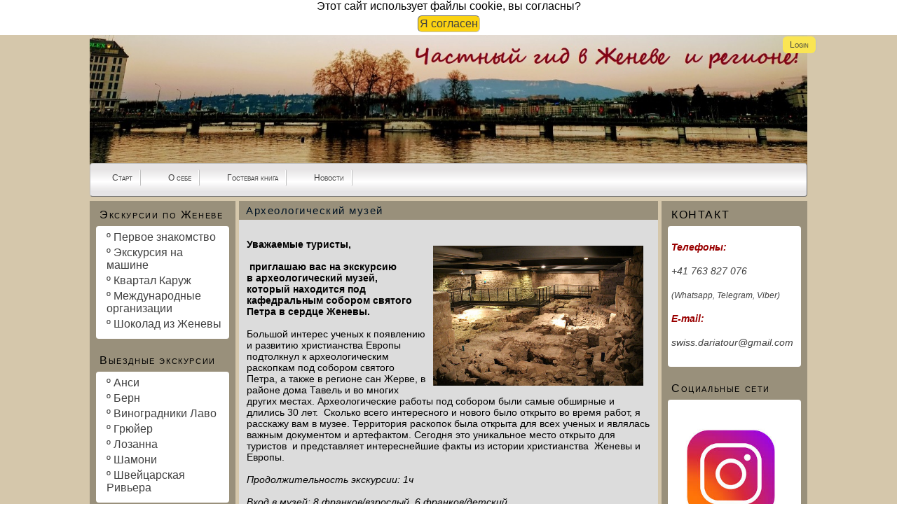

--- FILE ---
content_type: text/html; charset=UTF-8
request_url: https://geneva.dariatour.ru/articles.php?lng=ru&pg=159&mnuid=25&tconfig=0
body_size: 23820
content:
<!DOCTYPE html>
<html xmlns="https://www.w3.org/1999/xhtml" lang="ru">

  <!--[  GuppY v5.02.06 CeCILL Copyright (C) 2004-2018 by Laurent Duveau - https://www.freeguppy.org/  ]-->
  
<head>
<meta http-equiv="content-type" content="text/html; charset=UTF-8" />
<meta name="application-name" content="Русский гид в Женеве! - Археологический музей" />

<title>Русский гид в Женеве! - Археологический музей</title>

<meta name="description" content="Русский гид в Женеве, Гид и экскурсовод по Женеве,трансфер в Женеве , русский переводчик в Женеве, сопровождение в Женеве, экскурсии на русском языке, регулярные экскурсии в Женеве, экскурсии на русском по Женеве, индивидулаьные и групповые туры в Женеве и Лозанне, транспортные услуги в Женеве, сопровождение ВИП" />
<meta name="generator" content="GuppY CMS" />
<meta name="author" content="гид в Женеве " />
<meta name="keywords" content="Гид в Женеве, Экскурсовод в Женеве, русский гид в Женеве, устный переводчик в Женеве,частный гид в Женеве, сопровождающий гид в Женеве, дегустация вин в Женеве и окрестностях, транспортные услуги в Женеве и окрестностях, выездные экскурсии на русском в Женеве, гид  и русский экскурсовод в Женеве, регулярные групповые экскурсии в Женеве, лицензированный экскурсовод по Женеве и окрестностям, экскурсия на русском по музеям Женевы,  русский частный гид по Женеве, экскурсовод по Женеве, частный гид по женеве, частный гид по Цюриху, частный гид по Берну, экскурсовод в Лозанне, русский гид по Женеве, русский гид по Цюриху, русский переводчик в Женеве, русский переводчик в Берне, трансфер аэропорт Женева,  индивидуальные экскурсии по Швейцарии" />
<meta name="viewport" content="width=device-width, initial-scale=1, maximum-scale=1">
<meta name="apple-mobile-web-app-capable" content="yes">
<meta name="apple-mobile-web-app-status-bar-style" content="black">
<link rel="shortcut icon" href="https://geneva.dariatour.ru/favicon.ico">
<link rel="alternate" type="application/rss+xml" title="Русский гид в Женеве! : блог" hreflang="ru" href="https://geneva.dariatour.ru/data/ru-blog.xml">
<link type="text/css" rel="stylesheet" href="inc/unitegallery/css/unite-gallery.css">
<link type="text/css" rel="stylesheet" href="skins/skn5_guppy01/style.css">
<link type="text/css" rel="stylesheet" href="skins/skn5_guppy01/jqstyle.css">
<link type="text/css" rel="stylesheet" href="skins/skn5_guppy01/styleplus.css">
<style type="text/css" media="print">
    @import url(inc/print.css);
</style>
<link type="text/css" rel="stylesheet" href="inc/csshead/highlight.css" />
<link type="text/css" rel="stylesheet" href="inc/csshead/menubox.css" />
<script type="text/javascript">
//<![CDATA[
<!--

var charset = "UTF-8";
var site0 = "Русский гид в Женеве!";
var site3 = "https://geneva.dariatour.ru/";

//-->
//]]>
</script>

<script type="text/javascript">
//<![CDATA[
<!--

if (window.innerWidth) var wNav = window.innerWidth;
 else if (document.body && document.body.offsetWidth) var wNav = document.body.offsetWidth;
var w = window.innerWidth || document.documentElement.clientWidth || document.body.clientWidth;
var h = window.innerHeight || document.documentElement.clientHeight || document.body.clientHeight;
var sValue = "w" + screen.width + "h" + screen.height + "aw" + screen.availWidth + "ah" + screen.availHeight + "cw" + w + "ch" + h + "n" + wNav;
var today = new Date(), expires = new Date();
expires.setTime(today.getTime() + 31536000000);
document.cookie = "GuppYScreen" + "=" + encodeURIComponent(sValue) + ";expires=" + expires.toGMTString();

//-->
//]]>
</script>

<script type="text/javascript" src="inc/hpage.js"></script>

<script type="text/javascript" src="inc/jquery-min.js"></script>

<script type="text/javascript" src="inc/jquery-migrate-min.js"></script>

<script type="text/javascript" src="inc/jqscript.js"></script>
<script type="text/javascript" src="inc/unitegallery/js/unitegallery.min.js"></script>
<script type="text/javascript" src="inc/jshead/boxmenu_toggle.js"></script>
<script type="text/javascript" src="inc/jshead/highlight.pack.js"></script>
<script type="text/javascript" src="inc/jshead/jquery.easing.1.3.js"></script>
<script type="text/javascript" src="inc/jshead/jquery.mobile.customized.min.js"></script>
<script type="text/javascript" src="inc/jshead/lytebox_loader.js"></script>
<script type="text/javascript">
//<![CDATA[
<!--

$(document).ready(function() {
  $("pre").each(function(i, block) {
    hljs.highlightBlock(block);
  });
  $("pre code").each(function(i, block) {
    hljs.highlightBlock(block);
  });
});
//-->
//]]>
</script>
 

<script type="text/javascript" src="inc/jquery.sticky.js"></script>
<script type="text/javascript">
//<![CDATA[
<!--

$(document).ready(function(){
  $('#Tentrow4').sticky({topSpacing:0});
});
$(window).scroll(function() {
    if ($('#Tentrow4').css('top') == '0px') {
        if ($('.menu_connect').css('position') == 'absolute' || $('.menu_connect').css('position') == 'fixed')
            $('.menu_connect').css('display', 'none');
        if ($('.menu_admin').css('position') == 'absolute' || $('.menu_admin').css('position') == 'fixed')
            $('.menu_admin').css('display', 'none');
    } else {
        $('.menu_connect').css('display', 'block');
        $('.menu_admin').css('display', 'block');
    }
    if ($('#MainContent').css('top') == '0px') {
        $('#footer').css('position', 'fixed');
        $('#footer').css('bottom', '0px');
        $('#footer').css('z-index', '9999');
    }
});

//-->
//]]>
</script>

<style type="text/css">
#returnOnTop {
    bottom: 15%;
    opacity: 1;
}
</style>

<script type="text/javascript">
//<![CDATA[
<!--

$(document).ready( function () {
    $('body').append('<div id="returnOnTop" title="Наверх">&nbsp;</div>');
    $('#returnOnTop').click( function() {
    $('html,body').animate({scrollTop: 0}, 'slow');
    });
});
$(window).scroll(function() {
    if ($(window).scrollTop() < 300)
        $('#returnOnTop').fadeOut();
    else
        $('#returnOnTop').fadeIn();
});

//-->
//]]>
</script>

</head>
<body>
<script type="text/javascript">
//<![CDATA[
<!--

function setCookiesAccept() {
  var sValue = "01768870164";
  var today = new Date(), expires = new Date();
  expires.setTime(today.getTime() + 86400000);
  document.cookie = "GuppYCookie5" + "=" + encodeURIComponent(sValue) + ";expires=" + expires.toGMTString();
  window.location.reload();
}

//-->
//]]>
</script>

<div class="textCenter accookie">
   Этот сайт использует файлы cookie, вы согласны?
  <div class="textCenter">
    <button type="button" class="clsCursor submitButton" title="Я согласен" onclick="setCookiesAccept();">Я согласен</button>
  </div>
</div>


<div id="page">
  <div id="header">
    <div class="row">
    </div>
  </div>
  <a id="top"></a>

<a id="z1"></a>
<style  type="text/css">
#TopBoxes, #MainContent, #EditoBoxes { min-height: 0px; }
</style>
  <!-- Begin of TOPBOXES -->
  <div id="TopBoxes">
<style type="text/css">
.wcolsT00 { width: 0%; }
.wcol0T00 { width: 0%; }
.wcol1T00 { width: 100%; }
.wcol2T00 { width: 0%; }
</style>

    <div id="Tentrow0" class="T0entrow0">
      <div class="row T0row0"><div class="col col1 wcol1T00">
<div class="banner">
  <a href="https://geneva.dariatour.ru/" target="_blank" title="train">
    <img src="img/baner_18.jpg" alt="train" title="train" />
  </a>
</div></div>
      </div>
    </div>
<style type="text/css">
.wcolsT01 { width: 0%; }
.wcol0T01 { width: 100%; }
.wcol1T01 { width: 0%; }
.wcol2T01 { width: 0%; }
</style>

    <div id="Tentrow1" class="T0entrow1">
      <div class="row T0row1"><div class="col col0 wcol0T01">
      <div class="menuIcons MIT0">
      <ul class="noflag">
          <li id="menu_home" class="menu_home">
		    
			<a href="index.php?lng=ru&amp;tconfig=0" title="Старт">
			  <span class="name_home">Старт</span>
			</a>
		  </li>
          <li id="menu_connect" class="menu_connect">
		    
			<a href="connect.php?lng=ru&amp;tconfig=0#z2" title="Login">
			  <span class="name_connect">Login</span>
			</a>
		  </li>
          <li id="menu_mnie" class="menu_mnie">
		    
			<a href="articles.php?lng=pl&pg=41&tconfig=0#z2" title="О себе">
			  <span class="name_mnie">О себе</span>
			</a>
		  </li>
          <li id="menu_rain" class="menu_rain">
		    
			<a href="https://www.geneva.dariatour.ru/guestbk.php?lng=ru&tconfig=0#z2" title="Гостевая книга">
			  <span class="name_rain">Гостевая книга</span>
			</a>
		  </li>
          <li id="menu_news" class="menu_news">
		    
			<a href="news.php?lng=ru&amp;tconfig=0#z2" title="Новости">
			  <span class="name_news">Новости</span>
			</a>
		  </li>
      </ul>
      </div>
      <div class="c-both"></div></div>
      </div>
    </div>
  </div>
  <!-- End of TOPBOXES -->
<a id="z2"></a>
  <!-- Begin of MAIN_CONTENT -->
  <div id="MainContent">

    <!-- Begin of LEFT_BOXES -->
    <div id="LeftBoxes">
<div class="L0mb252">
<div class="titrebox TrMNU252" id="L0titrebox1">Экскурсии по Женеве</div>
<div class="tblbox MNU252" id="L0tblbox1" onmouseover="this.className='tblbox MNU252 tblboxover'" onmouseout="this.className='tblbox MNU252'">

 <div class="mbtype0">
  <ul class="item">
   <li class="link item niv1">&ordm; <a href="articles.php?lng=ru&amp;pg=20&amp;mnuid=252&amp;tconfig=0#z2#z2" title="Первое знакомство"><!--01-->Первое знакомство</a>
   </li>
   <li class="link item niv1">&ordm; <a href="articles.php?lng=ru&amp;pg=121&amp;mnuid=252&amp;tconfig=0#z2" title="Экскурсия на машине"><!--02-->Экскурсия на машине</a>
   </li>
   <li class="link item niv1">&ordm; <a href="articles.php?lng=ru&amp;pg=112&amp;mnuid=252&amp;tconfig=0#z2" title="Квартал Каруж"><!--04-->Квартал Каруж</a>
   </li>
   <li class="link item niv1">&ordm; <a href="articles.php?lng=ru&amp;pg=23&amp;mnuid=252&amp;tconfig=0#z2" title=" Международные организации"><!--05--> Международные организации</a>
   </li>
   <li class="link item niv1">&ordm; <a href="articles.php?lng=ru&amp;pg=133&amp;mnuid=252&amp;tconfig=0#z2" title=" Шоколад из Женевы"><!--06--> Шоколад из Женевы</a>
   </li>
  </ul>
 </div>
</div>
</div>
<div class="L0mb259">
<div class="titrebox TrMNU259" id="L0titrebox2">Выездные экскурсии</div>
<div class="tblbox MNU259" id="L0tblbox2" onmouseover="this.className='tblbox MNU259 tblboxover'" onmouseout="this.className='tblbox MNU259'">

 <div class="mbtype0">
  <ul class="item">
   <li class="link item niv1">&ordm; <a href="articles.php?lng=ru&amp;pg=127&amp;mnuid=259&amp;tconfig=0#z2" title="Анси">Анси</a>
   </li>
   <li class="link item niv1">&ordm; <a href="articles.php?lng=ru&amp;pg=243&amp;mnuid=259&amp;tconfig=0#z2" title="Берн">Берн</a>
   </li>
   <li class="link item niv1">&ordm; <a href="articles.php?lng=ru&amp;pg=293&amp;mnuid=259&amp;tconfig=0#z2" title="Виноградники Лаво">Виноградники Лаво</a>
   </li>
   <li class="link item niv1">&ordm; <a href="articles.php?lng=ru&amp;pg=31&amp;mnuid=259&amp;tconfig=0#z2" title="Грюйер">Грюйер</a>
   </li>
   <li class="link item niv1">&ordm; <a href="articles.php?lng=ru&amp;pg=155&amp;mnuid=259&amp;tconfig=0#z2" title="Лозанна">Лозанна</a>
   </li>
   <li class="link item niv1">&ordm; <a href="articles.php?lng=ru&amp;pg=224&amp;mnuid=259&amp;tconfig=0#z2" title="Шамони">Шамони</a>
   </li>
   <li class="link item niv1">&ordm; <a href="articles.php?lng=ru&amp;pg=186&amp;mnuid=259&amp;tconfig=0#z2" title="Швейцарская Ривьера">Швейцарская Ривьера</a>
   </li>
  </ul>
 </div>
</div>
</div>
    </div>
    <!-- End of LEFT_BOXES -->
    <!-- Begin CENTER_BOXES -->
    <div id="CenterBoxes">

      <!-- Begin of ABOVE_BOXES -->
      <div id="AboveBoxes">
      </div>
      <!-- End of ABOVE_BOXES -->
<div class="titre TrART0"><a href="https://geneva.dariatour.ru/articles.php?lng=ru&amp;pg=159&amp;tconfig=0" title="Permalink">Археологический музей</a></div>
<div class="tbl" onmouseout="this.className = 'tbl'" onmouseover="this.className = 'tbl tblover'">
    <a id="art159"></a>
<style type="text/css">
.contentArt2 {
  height: auto;
  overflow: visible;
}
</style>
    <div id="texte30" class="contentArt">
      <div class="contentArt2">
        <p><strong>Уважаемые туристы,<img alt="archmus.jpg" src="img/archmus.jpg" style="border-width: 0px; border-style: solid; margin: 10px; float: right; width: 300px; height: 200px;" /></strong></p>

<p><strong>&nbsp;приглашаю вас на экскурсию в&nbsp;археологический&nbsp;музей,&nbsp; который находится под кафедральным собором святого Петра в сердце Женевы.&nbsp; </strong></p>

<p>Большой интерес ученых к появлению и развитию христианства Европы подтолкнул к археологическим раскопкам&nbsp;под собором святого Петра, а также в регионе сан Жерве, в районе дома Тавель и во многих других местах. Археологические работы под собором были самые обширные и длились 30 лет.&nbsp; Сколько всего интересного и нового было открыто во время работ, я расскажу вам в музее. Территория раскопок была открыта для всех ученых&nbsp;и являлась важным документом и артефактом. Сегодня это уникальное место открыто для туристов&nbsp; и представляет интереснейшие факты из истории христианства &nbsp;Женевы и Европы.</p>

<p><em>Продолжительность экскурсии: 1ч</em></p>

<p><i>Вход в музей: 8 франков/взрослый, 6 франков/детский</i></p>

<p></p>

<p><strong>Дополнительно к экскурсии предлагаю&nbsp;вам&nbsp;посетить святыню св. Петра и часовню Макавеев.</strong></p>

<p>В этой части экскурсии мы с вами познакомимся с реформационным движением Женевы, а также какое влияние оно и<img alt="makob.jpg" src="img/makob.jpg" style="border-width: 0px; border-style: solid; margin: 10px; float: right; width: 169px; height: 300px;" />мело на распространение реформации в мире. Я вам&nbsp;расскажу о личности великого реформатора&nbsp;- Иоанна Кальвина, о его философии, нравах и образе жизни. Не останется без внимания и убранство костела, главным примером которого является часовня&nbsp;Макавеев (вход бесплатный).</p>

<p><em>Продолжительность экскурсии: 1ч</em></p>

<p>После экскурсии вы самостоятельно сможете подняться на смотровую башню базилики, откуда открывается прекрасная панорама на Женеву, озеро и фонтанн.</p>

<p><em>Вход на башню: 5 франков с человека.</em></p>

<p></p>

<p><span style="text-decoration:underline;">Стоимость:</span></p>

<table border="1" cellpadding="1" cellspacing="1">
	<tbody>
		<tr>
			<td></td>
			<td><em>1-15 человек</em></td>
			<td><em>16-30 человек</em></td>
		</tr>
		<tr>
			<td>
			<p>Услуга гида в музее ,1 ч</p>
			</td>
			<td>120 франков&nbsp;</td>
			<td>140 франков&nbsp;</td>
		</tr>
		<tr>
			<td>Услуга гида в музее + собор, 2ч</td>
			<td>180 франков</td>
			<td>200 франков</td>
		</tr>
	</tbody>
</table>

<p></p>

<p></p>

<p><strong>Если у вас появились вопросы или вы хотите заказать экскурсию, прошу звонить мне&nbsp; +41 763 827 076 (Whatsapp, Viber) или писать на почту&nbsp;<a href="mailto:%20swiss.dariatour@gmail.com?subject=%D0%97%D0%B0%D0%BA%D0%B0%D0%B7%20%D1%8D%D0%BA%D1%81%D0%BA%D1%83%D1%80%D1%81%D0%B8%D0%B8">swiss.dariatour@gmail.com</a></strong></p>

<p></p>

<p></p>

      </div><div class="c-both"></div>
    </div>
<fieldset><legend class="legend">Associated keywords</legend>
	<ul class="keyword keyword-horizontal">
	  
	  <li class="dir"><span class="keyword0"> ЭКСКУРСОВОД ПО ЖЕНЕВЕ</span><ul><li><div> <a href="articles.php?lng=ru&pg=121&mnuid=25&tconfig=0#z2">Экскурсия в Женеве на машине</a><br /></div></li></ul></li>
	  <li class="dir"><span class="keyword0"> ЧАСТНЫЙ ГИД В ЖЕНЕВЕ</span><ul><li><div> <a href="articles.php?lng=ru&pg=23&mnuid=21&tconfig=0#z2">Район международных Организаций</a><br /></div></li></ul></li>
	  <li class="dir"><span class="keyword0"> экскурсии на русском языке в женеве</span><ul><li><div> <a href="articles.php?lng=ru&pg=20&mnuid=21&tconfig=0#z2">Обзорная экскурсия по Женеве</a><br /></div></li></ul></li>
	</ul></fieldset>
<hr />
<div class="width100">
  <div class="c-both"></div>
</div>
</div>
    
          <!-- Begin of UNDER_BOXES -->
          <div id="UnderBoxes">
          </div>
          <!-- End of UNDER_BOXES -->
			
    </div>
	<!-- End of CENTER_BOXES -->
        
    <!-- Begin of RIGHT_BOXES -->
    <div id="RightBoxes">
<a id="freeboxR19"></a>
<div class="R0fb19">
<div class="titrebox TrFB19" id="R0titrebox3">КОНТАКТ</div>
<div class="tblbox FB19" id="R0tblbox3" onmouseover="this.className='tblbox FB19 tblboxover'" onmouseout="this.className='tblbox FB19'">

<style type="text/css">
.freebox19 {
  max-height: auto;
  overflow: visible;
}
</style>
  <div id="box1930" class="box freebox19"><p><span style="color:#990000;"><em><span style="font-size:12px;"><span style="font-family:Arial;"><big><strong>Телефоны:</strong></big></span></span></em></span></p>

<address>
<p><span style="font-size:12px;"><span style="font-family:Arial;"><big>+41 763 827 076&nbsp; </big></span></span></p>

<p><span style="font-size:10px;"><span style="font-family:Arial;"><big>(Whatsapp, Telegram, Viber)</big></span></span></p>

<p></p>

<p><span style="color:#990000;"><em><span style="font-size:12px;"><span style="font-family:Arial;"><big><cite><strong>E-mail:</strong></cite></big></span></span></em></span></p>

<p><a href="mailto:swiss.dariatour@gmail.com"><span style="font-size:12px;"><span style="font-family:Arial;"><big><cite>swiss.dariatour@gmail.com</cite></big></span></span></a></p>

<p></p>
</address>
</div><div class="c-both"></div>
</div>
</div>
<a id="freeboxR102"></a>
<div class="R0fb102">
<div class="titrebox TrFB102" id="R0titrebox4">Социальные сети</div>
<div class="tblbox FB102" id="R0tblbox4" onmouseover="this.className='tblbox FB102 tblboxover'" onmouseout="this.className='tblbox FB102'">

<style type="text/css">
.freebox102 {
  max-height: auto;
  overflow: visible;
}
</style>
  <div id="box10230" class="box freebox102"><p></p>

<p><a href="https://www.instagram.com/gid_geneva/" target="_blank"><img alt="Résultat de recherche d'images pour &quot;значок инстаграм&quot;" src="[data-uri]" style="height: 150px; width: 150px; margin: 10px;" /></a></p>

<p></p>
</div><div class="c-both"></div>
</div>
</div>
<a id="freeboxR163"></a>
<div class="R0fb163">
<div class="titrebox TrFB163" id="R0titrebox5">Организации</div>
<div class="tblbox FB163" id="R0tblbox5" onmouseover="this.className='tblbox FB163 tblboxover'" onmouseout="this.className='tblbox FB163'">

<style type="text/css">
.freebox163 {
  max-height: auto;
  overflow: visible;
}
</style>
  <div id="box16330" class="box freebox163"><p><span style="color:#c0392b;"><strong>&nbsp;<span style="font-size:10px;"><span style="font-family:Arial;">Гид&nbsp;</span></span></strong><span style="font-size:10px;"><span style="font-family:Arial;"><strong>"Женева Туризм и Конгресс"</strong></span></span></span></p>

<p><a href="https://www.geneve.com/" target="_blank"><img alt="ÐÐ°ÑÑÐ¸Ð½ÐºÐ¸ Ð¿Ð¾ Ð·Ð°Ð¿ÑÐ¾ÑÑ genÃ¨ve tourisme et congrÃ¨s" src="[data-uri]" style="height: 52px; width: 200px;" /></a></p>

<p></p>

<p><span style="font-size:10px;"><strong><span style="color:#c0392b;">Член Женевской ассоциаии гидов</span></strong></span></p>

<p><img alt="visit_geneva_association.jpg" src="img/visit_geneva_association.jpg" style="border-width: 0px; border-style: solid; margin: 10px; width: 150px; height: 69px;" /></p>
</div><div class="c-both"></div>
</div>
</div>
    </div>
	<!-- End of RIGHT_BOXES -->
  </div>
  <!-- End of MAIN_CONTENT -->
<a id="z3"></a>
  <!-- Begin of BOTTOM_BOXES -->
  <div id="BottomBoxes">
<style type="text/css">
.wcolsB00 { width: 50%; }
.wcol0B00 { width: 0%; }
.wcol1B00 { width: 0%; }
.wcol2B00 { width: 0%; }
</style>

    <div class="B0entrow0">
      <div class="row B0row0"><div class="col col0 wcolsB00">&nbsp;</div><div class="col col1 wcolsB00">
<a id="freeboxB71"></a>
<div class="B0fb71">
<div class="titrebox TrFB71" id="B0titrebox6">Ссылки</div>
<div class="tblbox FB71" id="B0tblbox6" onmouseover="this.className='tblbox FB71 tblboxover'" onmouseout="this.className='tblbox FB71'">

<style type="text/css">
.freebox71 {
  max-height: auto;
  overflow: visible;
}
</style>
  <div id="box7130" class="box freebox71"><p><span style="font-size:9px;"><strong>КОПИРОВАНИЕ, ИММИТАЦИЯ, ПЕРЕПИСЫВАНИЕ ТЕКСТА И МАТЕРИАЛА&nbsp;НА САЙТЕ&nbsp;<a href="">https://geneva.dariatour.ru/</a>&nbsp;ЗАПРЕЩЕНЫ. ВСЕ АВТОРСКИЕ ПРАВА ПРИНАДЛЕЖАТ ВЛАДЕЛЬЦУ ДАННОГО САЙТА.</strong></span><a href="//needguide.ru/view_guide.php?user_id=12868">Гид-экскурсовод в Женеве Дарья Францкевич</a></p>
<!-- Top100 (Kraken) Widget --><!-- END Top100 (Kraken) Widget --><!-- Top100 (Kraken) Counter --><script>
    (function (w, d, c) {
    (w[c] = w[c] || []).push(function() {
        var options = {
            project: 6415268,
            element: 'top100_widget',
            user_id: null,
        };
        try {
            w.top100Counter = new top100(options);
        } catch(e) { }
    });
    var n = d.getElementsByTagName("script")[0],
    s = d.createElement("script"),
    f = function () { n.parentNode.insertBefore(s, n); };
    s.type = "text/javascript";
    s.async = true;
    s.src =
    (d.location.protocol == "https:" ? "https:" : "http:") +
    "//st.top100.ru/top100/top100.js";

    if (w.opera == "[object Opera]") {
    d.addEventListener("DOMContentLoaded", f, false);
} else { f(); }
})(window, document, "_top100q");
</script><noscript>
  <img src="//counter.rambler.ru/top100.cnt?pid=6415268" alt="Топ-100" />
</noscript><!-- END Top100 (Kraken) Counter --><!-- VOTPUSK.RU --><!--LiveInternet counter--><script type="text/javascript">
document.write('<a href="//www.liveinternet.ru/click" '+
'target="_blank"><img src="//counter.yadro.ru/hit?t38.6;r'+
escape(document.referrer)+((typeof(screen)=='undefined')?'':
';s'+screen.width+'*'+screen.height+'*'+(screen.colorDepth?
screen.colorDepth:screen.pixelDepth))+';u'+escape(document.URL)+
';h'+escape(document.title.substring(0,150))+';'+Math.random()+
'" alt="" title="LiveInternet" '+
'border="0" width="31" height="31"><&#92;/a>')
</script><!--/LiveInternet-->

<p><a href="http://www.openlinks.ru" target="_blank"><img alt="Каталог сайтов OpenLinks.RU" border="0" height="31" src="http://www.openlinks.ru/images/openlinks.gif" width="88" /></a></p>

<p><a href="http://www.ilinks.ru" target="_blank"><img alt="Каталог сайтов и статей iLinks.RU" border="0" height="31" src="http://www.ilinks.ru/images/ilinks.gif" width="88" /></a></p>

<p><a href="http://24b.ru" target="_blank"><img alt="Доска объявлений 24b.ru" border="0" height="31" src="http://24b.ru/images/24bru.gif" width="88" /></a></p>

<p></p>
<!-- hit.ua -->

<p><a href="http://hit.ua/?x=39890" target="_blank"><script language="javascript" type="text/javascript"><!--
Cd=document;Cr="&"+Math.random();Cp="&s=1";
Cd.cookie="b=b";if(Cd.cookie)Cp+="&c=1";
Cp+="&t="+(new Date()).getTimezoneOffset();
if(self!=top)Cp+="&f=1";
//--></script> <script language="javascript1.1" type="text/javascript"><!--
if(navigator.javaEnabled())Cp+="&j=1";
//--></script> <script language="javascript1.2" type="text/javascript"><!--
if(typeof(screen)!='undefined')Cp+="&w="+screen.width+"&h="+
screen.height+"&d="+(screen.colorDepth?screen.colorDepth:screen.pixelDepth);
//--></script> <script language="javascript" type="text/javascript"><!--
Cd.write("<img src='//c.hit.ua/hit?i=39890&g=0&x=2"+Cp+Cr+
"&r="+escape(Cd.referrer)+"&u="+escape(window.location.href)+
"' border='0' wi"+"dth='1' he"+"ight='1'/>");
//--></script> <noscript>
<img src='//c.hit.ua/hit?i=39890&amp;g=0&amp;x=2' border='0'/>
</noscript></a> <!-- / hit.ua --></p>
<!-- HotLog --><script type="text/javascript"> var hot_s = document.createElement('script');
hot_s.type = 'text/javascript'; hot_s.async = true;
hot_s.src = 'http://js.hotlog.ru/dcounter/2590377.js';
hot_d = document.getElementById('hotlog_dyn');
hot_d.appendChild(hot_s);
</script><noscript>
<a href="http://click.hotlog.ru/?2590377" target="_blank">
<img src="http://hit5.hotlog.ru/cgi-bin/hotlog/count?s=2590377&im=62" border="0"
title="HotLog" alt="HotLog"></a>
</noscript><!-- /HotLog --></div><div class="c-both"></div>
</div>
</div></div><div class="col col2 wcolsB00">&nbsp;</div>
      </div>
    </div>
<style type="text/css">
.wcolsB01 { width: 50%; }
.wcol0B01 { width: 0%; }
.wcol1B01 { width: 0%; }
.wcol2B01 { width: 0%; }
</style>

    <div class="B0entrow1">
      <div class="row B0row1"><div class="col col0 wcolsB01">&nbsp;</div><div class="col col1 wcolsB01">
<div class="B0CNT">
<div class="titrebox TrCNTB0" id="B0titrebox7">Visites</div>
<div class="tblbox CNTB0" id="B0tblbox7" onmouseover="this.className='tblbox CNTB0 tblboxover'" onmouseout="this.className='tblbox CNTB0'">

<p class="box textLeft">&nbsp;<img src="inc/img/counter/cnt_2/cnt1.gif" alt="" title="" /><img src="inc/img/counter/cnt_2/cnt8.gif" alt="" title="" /><img src="inc/img/counter/cnt_2/cnt5.gif" alt="" title="" /><img src="inc/img/counter/cnt_2/cnt6.gif" alt="" title="" /><img src="inc/img/counter/cnt_2/cnt2.gif" alt="" title="" /><img src="inc/img/counter/cnt_2/cnt0.gif" alt="" title="" /><img src="inc/img/counter/cnt_2/cnt2.gif" alt="" title="" />&nbsp;&nbsp;всего
</p>
<p class="box textLeft">&nbsp;<img src="inc/img/counter/cnt_2/cnt3.gif" alt="" title="" />&nbsp;&nbsp;сейчас на сайте
</p>
</div>
</div></div><div class="col col2 wcolsB01">&nbsp;</div>
      </div>
    </div>
  </div>
  <a id="bottom"></a>
  <!-- End of BOTTOM_BOXES -->
  <!-- Begin of FOOTER -->
  <div id="footer" class="c-both">
    <div class="row">
      <div class="txtspeG">
  &nbsp;
  <a class="copyright" href="https://www.freeguppy.org/" title="freeguppy.org" target="_blank">
	Powered by GuppY
  </a>
  <span>&nbsp; © 2004-2018 &nbsp;</span>
  <a class="copyright" href="http://www.cecill.info/index.en.html" title="More info ..." target="_blank">
	Under Free License CeCILL
  </a>
  &nbsp;
      </div>
    </div>
  </div>
  <!-- end footer -->
</div>
<!-- end page -->
</body>
</html>

--- FILE ---
content_type: text/css
request_url: https://geneva.dariatour.ru/skins/skn5_guppy01/style.css
body_size: 10386
content:
/* ---------  CSS generated for skn5_guppy01  ----------- */

/*  ---------  CSS to list @font-faces of skn5_guppy2015  ----------- */

@font-face {
    font-family: "text_me_oneregular";
    src: url("font/textmeone-regular-webfont.eot");
    src: url("font/textmeone-regular-webfont.eot?#iefix") format("embedded-opentype"),
         url("font/textmeone-regular-webfont.woff") format("woff"),
         url("font/textmeone-regular-webfont.ttf") format("truetype"),
         url("font/textmeone-regular-webfont.svg#text_me_oneregular") format("svg");
    font-weight: normal;
    font-style: normal;
}
@font-face {
  font-family: "fontello";
  src: url("font/fontello.eot?33978178");
  src: url("font/fontello.eot?33978178#iefix") format("embedded-opentype"),
       url("font/fontello.woff?33978178") format("woff"),
       url("font/fontello.ttf?33978178") format("truetype"),
       url("font/fontello.svg?33978178#fontello") format("svg");
  font-weight: normal;
  font-style: normal;
}

html { /*  document */
    font-size: 62.5%;
    color: #000D1A;
    background-color: #E4DCD1;
}
body { /*  corps du document */
    margin: 0;
    text-align: center;
    font: 1.4rem "Trebuchet MS", Helvetica, sans-serif;
    color: #000D1A;
}
/************
 * Général */
a { /* lien */
    color: #404040;
    background: inherit;
    text-decoration: none;
}
a.titre { /* lien titres */
    color: #000000;
    background-color: inherit;
    text-decoration: none;
}
a:hover { /* lien survolé */
    color: #000000;
    text-decoration: none;
    font-weight: normal;
    background-color: inherit;
}
p { /* paragraphe */
    margin: 16px 0;
    color: inherit;
    background: inherit;
}
hr { /* ligne horizontale */
    height: 1px;
    border: 1px inset #C0C0C0;
    width: 98%;
}
ul, ol, dl, dd, dt { /* listes */
    padding: 0;
    margin: 0;
}
h1 { /* titre niveau 1 */
    font-size: 24px;
}
h2 { /* titre niveau 2 */
    font-size: 18px;
}
h3 { /* titre niveau 3 */
    font-size: 16px;
}
h4 { /* titre niveau 4 */
    font-size: 14px;
}
img, object, embed, canvas, video, audio, picture {
    border-style: none;
    max-width: 100%;
    height: auto;
}
/******************************************
* Mise en page des blocks div principaux */
#noscriptWarning {
    background: #B5121B;
    color: #FFF;
    position: fixed;
    top: 0;
    left: 0;
    width: 100%;
    height: 24px;
    line-height: 24px;
    font-weight: 700;
    font-size: 11px;
    font-family: Arial, sans-serif;
}
#page { /* all the page */
    background-color: rgba(213,199,171, 100);
    border: 0;
    border-radius: 0px;
    position: relative;
    width: 100%;
    max-width: 100%;
    margin: 0 auto;
    padding: 0;
    display: -webkit-flex;
    display: flex;
    -webkit-flex-direction: column;
    flex-direction: column;
    color: inherit;
}
#header { /* header */
    height: 0px;
    margin: 0px;
    padding: 0;
    color: inherit;
    background-color: transparent;
    border: 0;
    border-radius: 0px;
    z-index: 1;
}
#header .row {
    max-width: 1024px;
    margin: 0 auto;
}
#TopBoxes { /* area between header and main area */
    margin: 0px;
    padding: 0px;
    width: 100%;
    max-width: 100%;
    height: auto;
    min-height: 1080px;
    color: inherit;
    background-color: transparent;
    border: 0;
    border-radius: 0px;
}
#TopBoxes .row {
    max-width: 1024px;
    margin: 0 auto;
}
#MainContent { /* main area */
    margin: 0 auto;
    padding: 0px;
    width: 100%;
    max-width: 1024px;
    display: -webkit-flex;
    display: flex;
    border: 0;
    border-radius: 0px;
    background-color: transparent;
    min-height: 1080px;
}
#LeftBoxes { /* left boxes area */
    margin: 0px 0px 0px 0px;
    padding: 4px;
    width: 200px;
    min-width: 200px;
    background-color: rgba(153,144,123, 1);
    border: 0;
    border-radius: 0px;
    max-width: 100%;
    vertical-align: top;
    display: inline-block;
    order: 1;
}
#CenterBoxes { /* center area */
    margin: 0;
    padding: 0px 0px 0px 0px;
    width: 100%;
    vertical-align: top;
    display: inline-block;
    border: 0;
    border-radius: 0px;
    background-color: transparent;
    order: 2;
}
#RightBoxes { /* right boxes area */
    margin: 0px 0px 0px 0px;
    padding: 4px;
    width: 200px;
    min-width: 200px;
    background-color: rgba(153,144,123, 1);
    border: 0;
    border-radius: 0px;
    max-width: 100%;
    vertical-align: top;
    display: inline-block;
    order: 3;
}
#AboveBoxes { /* boxes above in center area */
    margin: 0 auto;
    padding: 0px 0px 0px 0px;
    background-color: transparent;
    border: 0;
    border-radius: 0px;
}
#EditoBoxes { /* boxes that appear in the home page - HOMEPAGE CONFIG */
    margin: 0;
    width: 100%;
    padding: 0px 0px 0px 0px;
    background-color: transparent;
    border: 0;
    border-radius: 0px;
    min-height: 1080px;
}
#EditoBoxes .row {
    max-width: 1024px;
    margin: 0 auto;
}
#UnderBoxes { /* boxes under center area */
    margin: 0 auto;
    padding: 0px 0px 0px 0px;
    border: 0;
    border-radius: 0px;
}
#BottomBoxes { /* area between main and footer */
    width: 100%;
    max-width: 100%;
    height: auto;
    margin: 20px 0px 0px;
    padding: 20px 0px ;
    color: inherit;
    text-align: left;
    background-color: rgba(153,144,123, 1);
    border: 0;
    border-radius: 0px;
}
#BottomBoxes .row {
    max-width: 1024px;
    margin: 0 auto;
}
#footer { /* footer Copyright */
    font:  12px Arial, Helvetica, sans-serif;
    text-align: left;
    color: #C0C0C0;
    width: 100%;
    max-width: 100%;
    height: auto;
    margin: 0px 0px 10px 0px;
    padding: 20px 0px 0px;
    background-color: transparent;
    border: 0;
    border-radius: 0px;
    position: absolute;
    bottom: 0px;
}
#footer .row {
    max-width: 1024px;
    margin: 0 auto;
}
.copyright {
    background-color: transparent;
    color: #C0C0C0;
    text-align: left;
}
.top {
    background: transparent;
    color: #C0C0C0;
    text-align: left;
    font: 1.2em "Trebuchet MS", Helvetica, sans-serif;
    font-weight: bold;
}
a.top span { font-family: fontello; }
.txtspeC { margin: 12px 0 4px; }
.txtspeLR { margin: 8px 0 4px; }
.txtspeG { padding: 10px 0 0; }
.timer {
    background-color: transparent;
    color: #C0C0C0;
    font: italic 0.9em "Trebuchet MS", Helvetica, sans-serif;
    text-align: left;
    padding: 8px;
}
#skinCopyright {
    width: 100%;
    margin-top: 2px;
    color: #C0C0C0;
    text-align: left;
}
#MainBlog {
    margin: 0;
    padding: 0px 0px 0px 0px;
    width: 100%;
    text-align:center;
    display: -webkit-flex;
    display: flex;
    border: 0;
    border-radius: 0px;
    background-color: transparent;
}
#BlogTop {
    width: 100%;
    padding: 0;
    margin: 0;
    color: inherit;
    background-color : transparent;
}
#BlogLeftBoxes { /* blog left column */
    margin: 2px 12px 0px -5px;
    padding: 4px;
    color: inherit;
    width: 240px;
    min-width: 240px;
    background-color: rgba(153,144,123, 1);
    border: 0;
    border-radius: 0px;
    max-width: 100%;
    vertical-align: top;
    display: inline-block;
    order: 1;
}
#BlogCenterBoxes { /* blog center area */
    margin: 0;
    padding: 2px 0px 0px 0px;
    width: 100%;
    vertical-align: top;
    display: inline-block;
    border: 0;
    border-radius: 0px;
    background-color: transparent;
    order: 2;
}
#BlogRightBoxes { /* blog right boxes */
    margin: 2px -5px 0px 12px;
    padding: 4px;
    color: inherit;
    width: 240px;
    min-width: 240px;
    background-color: rgba(153,144,123, 1);
    border: 0;
    border-radius: 0px;
    max-width: 100%;
    vertical-align: top;
    display: inline-block;
    order: 3;
}

/***********************
 * Effet de parallaxe */
#slide1 {
    background: #FFDEAD;
}
#slide3 {
    background: #FFDEAD;
}

.slide_inside {
    width: 100%;
	max-width: 100%;
	margin: 0 auto;
}
#slide1 .slide_inside {
    min-height: 1080px;
}
#slide2 .slide_inside {
    min-height: 1080px;
}
#slide3 .slide_inside {
    min-height: 1080px;
}
#paranav {
  position: fixed;
  top: 40%;
  right: 30px;
  list-style: none;
  z-index: 999;
}
#paranav li {
  margin: 0 0 15px;
}
#paranav li a {
  display: block;
  width: 10px;
  height: 10px;
  border-radius: 10px;
  background-color: #FFDEAD;
  border: solid 2px inherit;
}
/*******************************************
 * Mise en page des blocks dans le header */
div.logo { /* block logo */
    margin: 0px;
    padding: 0px 0px 0px 0px;
    text-align: center;
}
div.banner { /* block bannière */
    background-repeat: no-repeat;
    margin: 0px;
    padding: 0px 0px 0px 0px;
    text-align: center;
}
/*************************
 * block boite citation */
div.quote { /* block citation */
    margin: 50px 0px 10px 30px;
    padding: 30px 30px 30px 30px;
    text-align: center;
    background-color: rgba(250,229,83, 1);
    border: 1px solid #C0C0C0;
    border-radius: 20px;
}
div.quote span.labelcita { /* label */
    font: bold 14px Verdana, "Bitstream Vera Sans", sans-serif;
    color: #404040;
    background: transparent;
    margin: 0;
    padding: 0 8px;
}
div.quote span.cita { /* texte */
    font:  14px Verdana, "Bitstream Vera Sans", sans-serif;
    color: #404040;
    background: transparent;
    font-style: normal;
    text-align: center;
    border: 0px;
    margin: 0;
    padding: 0 8px;
}
div.quote span.author { /* auteur */
    font: italic 14px Verdana, "Bitstream Vera Sans", sans-serif;
    color: #404040;
    background: transparent;
}

/*********************************
 * bloc horizontal Menu sections */
div.menuIcons { /* block menu */
    padding: 0;
    margin: 0 0 6px;
}
div.menuIcons ul { /* block liste du menu */
    margin: -16px 0 0;
    padding-left: 36px;
    list-style: none;
    width: auto;
    height: 30px;
    border: 1px outset #C0C0C0;
    border-radius: 4px 4px 4px 4px;
    background: url(img/menu.png);
}
div.menuIcons ul.noflag { padding-left: 4px; }
div.menuIcons ul li { /* toutes les sections */
    float: left;
    margin-right: 8px;
    text-align: center;
}
div.menuIcons ul li span { /* toutes les sections */
    display: block;
    white-space: nowrap;
}
div.menuIcons ul li a img { /* toutes les sections */
    height: 32px;
    max-height: 56px;
    padding-bottom: 2px;
}
div.pop.menuIcons_flag { /* section drapeau */
    float: left;
    text-align: center;
    white-space: normal;
    top: 12px;
    width: 32px;
}
div.pop.menuIcons_flag img { /* séparation drapeau */
    border: 0px;
    vertical-align: middle;
}
div.pop.menuIcons_flag img.imglatflag {
    margin: 0 0 0 -16px;
    padding: 0 0 6px;
}
div.pop.menuIcons_flag span.popflagT { /* séparation drapeau */
    top: 32px;
    width: 128px;
    font:  14px "Trebuchet MS", Helvetica, sans-serif;
    text-align: center;
}
div.pop.menuIcons_flag span.popflagS {   
    top: 20px;
    width: 128px;
    font:  14px "Trebuchet MS", Helvetica, sans-serif;
    text-align: center;
}
div.menuIcons ul li.menu_admin { /* section admin */
    float: right;
    padding-right: 3px;
}
div.menuIcons ul li a span { /* lien */
    background-color: transparent;
    color: #404040;
    margin: 0px 5px 0px 5px;
    padding: 5px 10px 5px 10px;
    border: 0;
    border-radius: 2px 2px 2px 2px;
    text-decoration: none;
    font:  12px Verdana, "Bitstream Vera Sans", sans-serif;
}
div.menuIcons ul li a span.current { /* lien actif */
    background-color: #EF9911;
    color:#FFFFFF;
    margin: 0px 5px 0px 5px;
    padding: 5px 10px 5px 10px;
    border: 0;
    border-radius: 2px 2px 2px 2px;
    text-decoration: none;
}
div.menuIcons ul li a:hover span { /* lien survolé*/
    background-color: #ADE02E;
    color: #404040;
    margin: 0px 5px 0px 5px;
    padding: 5px 10px 5px 10px;
    border: 0;
    border-radius: 2px 2px 2px 2px;
    text-decoration: none;
}
/*************************************
 * bloc boîte latérale Menu Sections */
.titleboxmenu { padding-left: 28px; }
ul.boxmenu { /* block liste */
    margin: 0;
    padding: 5px 0;
    list-style: none;
}
ul.boxmenu li { /* items liste */
    margin-bottom: 10px;
}
ul.boxmenu li .cur_item { /* items actifs liste */
    margin-bottom: 10px;
}
ul.boxmenu li img { /* icons */
    vertical-align: middle;
    margin-right: 10px;
    height: 32px;
    max-height: 56px;
}
/****************
 * Fil d"ariane */
.ariane { /* bloc fil d"ariane */
    text-align: left;
    padding: 4px;
    margin: 0px;
    color: #000000;
}
div.ariane span.arianeOn a { /* adresses actives */
    font-style: italic;
    color: #000000;
}
div.ariane span.arianeOff { /* page courante */
    font-style: italic;
    color: #404040;
}

/****************************************
 * Mise en page des blocs dans le corps */
/* bloc boîtes latérales */
.htable {
    margin-bottom: 8px;
}
.htable1 {
    margin-bottom: 8px;
}
.titrebox { /* Titre */
    background-color: rgba(153,144,123, 1);
    border: 0;
    border-radius: 0px;
    margin: 0px 5px 0px 5px;
    padding: 7px 5px 7px 5px;
    white-space: normal;
    word-wrap: break-word;
    font:  16px Arial, Helvetica, sans-serif;
    color: #000000;
    text-align: left;
    cursor: pointer;
}
.tblbox {  /* Corps */
    background-color: rgba(255,255,255, 1);
    border: 0;
    border-radius: 4px;
    margin: 0px 5px 15px 5px;
    padding: 5px 5px 10px 5px;
    color: inherit;
    text-align:left;
}
.tblboxover { /* Corps survolé */
    background-color: rgba(255,255,255, 1);
}
/* bloc boîtes centrales */
.titre {
    background-color: rgba(153,144,123, 1);
    border: 0;
    border-radius: 0px;
    margin: 0px 5px 0px 5px;
    padding: 5px 5px 5px 5px;
    white-space: normal;
    word-wrap: break-word;
    font:  15px Arial, Helvetica, sans-serif;
    color: #001324;
    text-align: left;
}
.titre a {
    background-color: rgba(153,144,123, 1);
    padding: 5px 5px 5px 5px;
    white-space: normal;
    word-wrap: break-word;
    font:  15px Arial, Helvetica, sans-serif;
    color: #001324;
    text-align: left;
}
.titre a span {
    background-color: inherit;
}
.tbl {
    font:  inherit Arial, Helvetica, sans-serif;
    color: #000000;
    border: 0;
    border-radius: 0px;
    margin: 0px 5px 15px 5px;
    padding: 5px 5px 10px 5px;
    text-align:left;
    background-color: rgba(220,220,220, 1);
}
.tblover {
    background-color: rgba(220,220,220, 1);
}
div ul, ol { /* listes */
    padding: 8px 0 8px 8px;
    margin-left: 16px;
}
div li{
    padding: 0;
    margin-left: 12px;
}
.box {
    font:  16px Arial, Helvetica, sans-serif;
    color: #404040;
    background-color: transparent;
    text-align: left;
}
p.box {
    margin: 0;
    font:  16px Arial, Helvetica, sans-serif;
    color: #404040;
    background-color: transparent;
}
.box a, .item a {
    color: #404040;
    background-color: transparent;
    text-decoration: none;
    font:  16px Arial, Helvetica, sans-serif;
}
.box a:hover, .item a:hover {
    color: #e59866;
    text-decoration: none;
    background-color: transparent;
}
/* boîtes diverses */
.boxnet {
    width: auto;
    margin: auto;
    text-align: center;
    background-color: transparent;
}
.boxprint { 
    margin: 0;
    height: 40px;
    font:  14px Verdana, "Bitstream Vera Sans", sans-serif;
    color: #404040;
    background-color: transparent;
}
.boxprint1 {
    float: right;
}
.boxprint2 {
    float: right;
    padding-right: 10px;
}
/* search boxes */
.thinboxsearch {
    background-color: transparent;
    text-align: center;
}
.thinboxsearchW {
    margin: -4px 0 0;
}
.thinboxsearchM {
    margin: 18px 0 20px;
}
.wideboxsearch {
    background-color: transparent;
    text-align: center;
}
.thinboxsearch1 {
    background-color: transparent;
    text-align: center;
}
.wideboxsearch1 {
    background-color: transparent;
    padding-bottom: 8px;
    margin: auto;
    text-align: center;
    max-width: 200px;
}
.imgsearchW {
    vertical-align: bottom;
    cursor: pointer;
    padding-left: 0;
}
.imgsearchM {
    vertical-align: bottom;
    cursor: pointer;
    padding-left: 14px;
}
.thinboxsearch2 {
    display: none;
    background-color: transparent;
    text-align: center;
}
.wideboxsearch2 {
    display: none;
    background-color: transparent;
    padding-bottom: 8px;
    margin: -10px auto auto;
    text-align: center;
    width: 172px;
}
.thinboxsearch2W, .wideboxsearch2W {
    position: absolute;
    z-index: 999;
}
.thinboxsearch3W, .wideboxsearch3W {
    text-align: center;
    width: 172px;
    margin: 0 auto;
}
.thinboxsearch3M, .wideboxsearch3M {
    margin: 8px 0 20px;
}
.searchlngW {
    text-align: center;
    width: 172px;
    margin: -4px auto 0;
}
.searchlngM {
    margin: 0 0 14px;
}
.adv1web {
    text-align: center;
    font-size: 0.8em;
    margin-top: -2px;
}
.adv1mob {
    text-align: center;
    font-size: 0.8em;
    margin-top: 14px;
}
.adv2 {
    display: none;
    text-align: center;
    font-size: 0.8em;
    margin-top: -2px;
    height: 2px;
}
.adv2W {
    height: 15px;
}
.searchclose {
    cursor: pointer;
    float: right;
    margin: -12px 0 0;
}

/*********************
 * bloc boîtes menus */
.rubr { /* catégories des articles */
    font:  16px Arial, Helvetica, sans-serif;
    color: #404040;
    background-color: transparent;
    text-align: left;
    margin: 1px;
    padding: 4px 2px;
}
p.rubr {
    padding: 0 2px;
    margin: 1px;
    font:  16px Arial, Helvetica, sans-serif;
    color: inherit;
    background-color: transparent;
    text-align: left;
    line-height: 20px;
    font-weight: bold;
}
p.rubr:hover { color: #e59866; }
.item {
    font:  16px Arial, Helvetica, sans-serif;
    color: #404040;
    background-color: transparent;
    text-align: left;
    list-style: none;
    margin: 0;
    padding: 2px 0;
}
ul.item {
    margin: 0;
    padding: 0;
}
ul.item li.item { /* titres des articles */
    font:  16px Arial, Helvetica, sans-serif;
    color: #404040;
    background-color: transparent;
    text-align: left;
    list-style: none;
    padding: 2px 0 2px 10px;
}
.curr_item {
    font:  16px Arial, Helvetica, sans-serif;
    color: #FFFFFF;
    background-color: #99BDE4;
    text-align: left;
    list-style: none;
    padding: 2px 0;
}
ul.item li.curr_item a { /* titre article est affiché */
    font:  16px Arial, Helvetica, sans-serif;
    color: #FFFFFF;
    background-color: #99BDE4;
    text-align: left;
    list-style: none;
    padding: 2px 0 2px 10px;
}

/**********
 * Photos */
.phrubr {
    font:  14px Verdana, "Bitstream Vera Sans", sans-serif;
    color: #404040;
    text-align: left;
    margin: 2px 0px;
    padding: 2px 6px;
    border: 0px;
    cursor: pointer;
    background-color: #F0F0F0;
}
.phrubr2 {
    font:  14px Verdana, "Bitstream Vera Sans", sans-serif;
    color: #404040;
    text-align: left;
    margin: 2px 0px;
    padding: 2px 0px;
    border: 0px;
    cursor: pointer;
    background-color: #FFFFFF;
}
.phsubrubr { 
    text-align: justify;
    padding-left: 35px;
}
.phitem2 {
    float: left;
    text-align: right;
    margin-left: 20px !important;
    margin-left: 12px;
    height: 15px;
}
.phcomment {
    font:  inherit Arial, Helvetica, sans-serif;
    padding: 0 10px;
}
.phimgs {
    font:  inherit Arial, Helvetica, sans-serif;
    margin: 5px;
    background-color: transparent;
    padding: 10px 5px 5px 5px;
}
.phimgs2 {
    padding-left: 4px; 
}
.phimg { /* miniatures des galeries photos */
    background: transparent;
    margin: 4px 4px 10px;
    border: 1px solid #C0C0C0 !important;
    border-radius: 4px;
    box-shadow: 1px 2px 2px #555; 
}
.phcpt {
    font:  inherit Arial, Helvetica, sans-serif;
    float: right;
    font-weight: normal;
    padding: 0px 6px;
}
.photobox { /* contenu boite photorama */
    padding: 10px 5px 15px;
}
.phtitlebox {
    text-align:center;
    margin-bottom:6px;
    font-size: 15px;
    font-weight: bold;
}
.galcounter {
    font:  inherit Arial, Helvetica, sans-serif;
    font-weight: normal;
    margin: 20px 6px 10px;
}
/*********
 * Liens */
.lititlecat {
    text-align: center;
    width: 80%;
    margin: 10px auto;
    padding: 4px 0;
    font:  14px Verdana, "Bitstream Vera Sans", sans-serif;
    background-color: #E2E2E2;
    border: 1px solid #C0C0C0;
    border-radius: 0px;
    color: #404040;
}
.licatlink {
    width: 80%;
    margin: 5px auto;
    padding: 4px 0;
    font:  14px Verdana, "Bitstream Vera Sans", sans-serif;
    background-color: #E2E2E2;
    border: 1px solid #C0C0C0;
    border-radius: 0px;
    color: #404040;
}
.licatlink img { padding: 0 8px; vertical-align: middle; }
.lirubr {
    text-align: left;
    font:  14px Verdana, "Bitstream Vera Sans", sans-serif;
    color: #404040;
    background: transparent;
    margin: 2px 0px;
    padding: 2px 6px;
    border: 0px;
    cursor: pointer;
    background-color: #F0F0F0;
}
.lirubr2 {
    text-align: left;
    font:  14px Verdana, "Bitstream Vera Sans", sans-serif;
    color: #404040;
    margin: 2px 0px;
    padding: 2px 6px;
    border: 0px;
    cursor: pointer;
    background-color: #FFFFFF;
}
.lirubr3 {
    margin-left: 20px !important;
    margin-right: 12px;
    height: 15px;
}
.lisubrubr {
    text-align: justify;
    padding-left: 35px;
}
.licontent { margin: 5px; }
/*******
 * FAQ */
.fatitlecat {
    text-align: center;
    width: 80%;
    margin: 10px auto;
    padding: 4px 0;
    font:  14px Verdana, "Bitstream Vera Sans", sans-serif;
    background-color: #E2E2E2;
    border: 1px solid #C0C0C0;
    border-radius: 0px;
}
.facatlink {
    width: 80%;
    margin: 5px auto;
    padding: 4px 0;
    font:  14px Verdana, "Bitstream Vera Sans", sans-serif;
    background-color: #E2E2E2;
    border: 1px solid #C0C0C0;
    border-radius: 0px;
}
.facatlink img { padding: 0 8px; vertical-align: middle; }
.farubr {
    text-align: left;
    font:  14px Verdana, "Bitstream Vera Sans", sans-serif;
    color: #404040;
    background: transparent;
    margin: 2px 0px;
    padding: 2px 6px;
    border: 0px;
    cursor: pointer;
    background-color: #F0F0F0;
}
.farubr2 {
    text-align: left;
    font:  14px Verdana, "Bitstream Vera Sans", sans-serif;
    color: #404040;
    margin: 2px 0px;
    padding: 2px 6px;
    border: 0px;
    cursor: pointer;
    background-color: #FFFFFF;
}
.farubr3 {
    margin-left: 20px !important;
    margin-right: 12px;
    height: 15px;
}
.fasubrubr {
    text-align: justify;
    padding-left: 35px;
}
.facontent { margin: 5px; }
.fainfos { font-size: inherit; }
.fainfos strong { margin: 0 20px; }
/*******************
 * Téléchargements */
.dwnld1Body { padding: 4px; }
.maindwnld { padding: 5px; overflow: auto; }
.divdwnld { padding: 5px; }
.div1dwnld { padding: 5px 20px; }
.dntitlecat {
    text-align: center;
    width: 80%;
    margin: 10px auto;
    padding: 4px 0;
    font:  14px Verdana, "Bitstream Vera Sans", sans-serif;
    background-color: #E2E2E2;
    border: 1px solid #C0C0C0;
    border-radius: 0px;
}
.dncatdwnl {
    width: 80%;
    margin: 5px auto;
    padding: 4px 0;
    font:  14px Verdana, "Bitstream Vera Sans", sans-serif;
    background-color: #E2E2E2;
    border: 1px solid #C0C0C0;
    border-radius: 0px;
}
.dncatdwnl img { padding: 0 8px; vertical-align: middle; }
.dnrubr {
    text-align: left;
    font:  14px Verdana, "Bitstream Vera Sans", sans-serif;
    color: #404040;
    background: transparent;
    margin: 2px 0px;
    padding: 2px 6px;
    border: 0px;
    cursor: pointer;
    background-color: #F0F0F0;
}
.dnrubr2 {
    text-align: left;
    font:  14px Verdana, "Bitstream Vera Sans", sans-serif;
    color: #404040;
    margin: 2px 0px;
    padding: 2px 6px;
    border: 0px;
    cursor: pointer;
    background-color: #FFFFFF;
}
.dnrubr3 {
    margin-left: 20px !important;
    margin-right: 12px;
    height: 15px;
}
.dnsubrubr {
    text-align: justify;
    padding-left: 35px;
}
.dncontent { margin: 5px; }
.dnlink { margin: 0 15px; }
.dninfos { font-size: inherit; }
.dninfos span { margin: 0 20px; }
/**************
 * info bulle */
.pop {
    text-align: justify;
    cursor: help;
    float: left;
    position: relative;
    z-index: 30;
}
.pop a {
    display: block;
}
.pop span {
    display: none;
    z-index: 30;
}
.pop a:hover span {
    color: #000000;
    background-color: #F3F3F3;
    font: normal inherit Arial, Helvetica, sans-serif;
    border: 1px solid #C0C0C0;
    border-radius: 5px;
    display: block;
    position: absolute;
    width: 280px;
    text-decoration: none;
    padding: 4px;
    margin-top: 8px;
    text-shadow: 0px 0px 0px;
}
.pop a:hover span em {
    position: absolute;
    top: -7px;
    left: 8px;
    height: 7px;
    width: 11px;
    background: transparent url(img/infobullet.png);
    border: 0px;
}

/**************
 * Calendrier */
.cal {
    width: 100%;
    margin: auto;
    text-align: center;
    font:  14px Verdana, "Bitstream Vera Sans", sans-serif;
    border: 0px;
    border-collapse: separate;
    border-radius: 0px;
    border-spacing: 1px;
    color: inherit;
    background-color: #FFFFFF;
}
tr.cal { /* calendar nav bar */
    font:  14px Verdana, "Bitstream Vera Sans", sans-serif;
    color: #404040;
    background-color: #FFFFFF;
    text-align: center;
}
select.cal { /* mont and year selection */
    font:  14px Verdana, "Bitstream Vera Sans", sans-serif;
    color: #404040;
    background-color: #FFFFFF;
    border: 1px solid #404040;
}
td.cals { /* week */
    font:  14px Verdana, "Bitstream Vera Sans", sans-serif;
    color: #404040;
    background-color: transparent;
    width: 14%;
    text-align: center;
}
td.cal0 { /* empty cell*/
    font:  14px Verdana, "Bitstream Vera Sans", sans-serif;
    color: #404040;    background-color: #FFFFFF;
    width: 14%;
    text-align: center;
}
td.cal1 { /* days */
    font:  14px Verdana, "Bitstream Vera Sans", sans-serif;
    color: #404040;
    background-color: #FFFFFF;
    width: 14%;
    text-align: center;
}
td.cal2 { /* today */
    font:  14px Verdana, "Bitstream Vera Sans", sans-serif;
    color: #404040;
    background-color: #F7C109;
    border: 0;
    border-radius: 0px;
    width: 14%;
    text-align: center;
}
td.cal3 { /* sunday or special */
    font:  14px Verdana, "Bitstream Vera Sans", sans-serif;
    color: #000000;
    background-color: #E5E5E5;
    border: 0;
    border-radius: 0px;
    width: 14%;
    text-align: center;
}
td.cal4 { /* today is sunday or special */
    font:  14px Verdana, "Bitstream Vera Sans", sans-serif;
    color: #404040;
    background-color: #F7C109;
    border: 0;
    border-radius: 0px;
    width: 14%;
    text-align: center;
}
td.calevt { /* planner event */
    font:  14px Verdana, "Bitstream Vera Sans", sans-serif;
    color: #404040;
    background-color: #93C525;
    text-align: center;
    width: 14%;
}
td.calevt a { /* link of planner event */
    font:  14px Verdana, "Bitstream Vera Sans", sans-serif;
    color: #FFFF00;
}
td.leftNavCalW img, td.midNavCalW a, td.rightNavCalW img { vertical-align: middle; }
td.leftNavCalM, td.midNavCalM, td.rightNavCalM { padding: 10px 0 16px; }
td.mnthyearCalW { max-height: 22px;margin: 1px 0; }
td.mnthyearCalM { max-height: 22px; margin: 1px 0; padding: 10px 0; }
.selYearCal { width: 72px; }
.selMonthCal { width: 98px; }
.mnthyearBtnCal { max-height: 22px; margin-top: 4px; }
.cellCalM { padding: 10px 0 16px; }
.calagd { color: #404040; }
/***********************
 * Formulaires (Forms) */
form { /* formulaire */
    margin: 3px 0;
}
fieldset { /* Encadrement des champs */
    border: 1px solid #C0C0C0;
    border-radius: 6px;
    margin: 8px;
}
legend { /* légende des encadrements */
    font:  inherit Arial, Helvetica, sans-serif;
    color: #000000;
    background-color: transparent;
    font-weight: bold;
    padding: 0 4px;
    margin-left: 5%;
}
input.bouton, button { /* bouton */
    cursor: pointer;
    margin: 4px 0;
    padding: 2px 2px 2px 2px;
    border: 1px inset #C0C0C0;
    border-radius: 6px;
    background-color: #FBD312;
    color: #404040;
    font:  14px Verdana, "Bitstream Vera Sans", sans-serif;
}
input.bouton:hover, button:hover { /* bouton survolé */
    background-color: #00FEF2;
    color: #404040;
    border: 1px inset #404040;
}
input.texte { /* champ texte */
    background-color: #FFFFFF;
    font:  14px Verdana, "Bitstream Vera Sans", sans-serif;
    color: #404040;
    border: 1px solid #C0C0C0;
    border-radius: 6px;
    margin: 4px 0;
    padding: 0px 2px;
}
select { /* champ select */
    color: #404040;
    background-color: #FFFFFF;
    font:  14px Verdana, "Bitstream Vera Sans", sans-serif;
    border: 1px solid #C0C0C0;
    border-radius: 6px;
    margin: 4px 0;
}
textarea { /* champ textarea */
    color: #404040;
    background-color: #FFFFFF;
    border: 1px solid #C0C0C0;
    border-radius: 6px;
    overflow: auto;
    margin: 4px 0;
}
/***********************************
 * boîtes centrales forum - tables */
.row {
    width: 100%;
    border: 0px;
}
.col {
    width: 100%;
    max-width: 100%;
    vertical-align: top;
    display: inline-block;
}
.tbldiv {
    display: table;
    border-collapse: separate;
    border-spacing: 2px;
    width: 100%;
    max-width: 100%;
}
.trtbldiv {
    display: table-row;
    text-align: center;
}
.tdtbldiv { display: table-cell; }
.forum, .forum a {
    background-color: #99BDE4;
    padding: 5px 5px;
    font: bold inherit Arial, Helvetica, sans-serif;
    color: #FFFFFF;
    text-align: center;
    vertical-align: middle;
}
.forum2 {
    background-color: #99BDE4;
    padding: 5px 5px;
    font:  inherit Arial, Helvetica, sans-serif;
    color: #FFFFFF;
    text-align: left;
}
.thtbldiv {
    display: table-cell;
    vertical-align: middle;
    padding: 0px 4px;
    text-align: center;
    font-weight: bold;
}
.trhtblfr {
    display: table-row;
    height: 34px;
    background-color: #99BDE4;
    padding: 5px 5px;
    font: 14px Verdana, "Bitstream Vera Sans", sans-serif ;
    color: #FFFFFF;
    text-align: left;
}
.tdtblfr {
    display: table-cell;
    vertical-align: top;
    padding: 4px;
    text-align: left;
}
.bottomfrt {
    padding: 6px 4px 0px;
    margin: 8px auto;
    max-width: 100%;
    text-align: left;
    vertical-align: middle;
}
.frtrules {
    margin: 5px 40px;
    height: 300px;
    overflow: auto;
}
.quest {
    background-color: #E5E5E5;
    padding: 5px 5px 5px 5px;
    font:  inherit Arial, Helvetica, sans-serif;
    color: #000000;
    text-align: left;
}
.rep {
    background-color: #FFFFFF;
    padding: 10px 5px 5px 5px;
    font:  inherit Arial, Helvetica, sans-serif;
    color: #000000;
    text-align: left;
}
.rep > p { background: transparent; }
.bord {
    padding: 1px;
    border: 0;
}
.bord2 { border: 2px double #FFFFFF; }
.Code {
    border: 1px solid #99BDE4;
    padding-right: 5px;
    padding-left: 5px;
    color: #404040;
    font: 12px Arial, Helvetica, sans-serif, Monospace;
    background-color: #FFFFFF;
}

/************************
 * Divers, inclassables */
.f-right { float: right; }
.f-left { float: left; }
.c-right { clear: right; }
.c-left { clear: left; }
.c-both { clear: both; }
.divnewline { min-height: 24px; }
.notice { 
    color: #FF0000;
    background-color: #FF9;
    padding: 2px;
}
.accookie {
    background-color: #FFFFFF;
    color: #000000;
    font-size: 16px;
    z-index: 1000;
    position: sticky;
    top: 0;
    width: 100%;
}
.accookie a {
    color: #000000;
    font-style: italic;
}
.accookie button { font-size: 16px; }
.errorInputText {
    background-color: #FFE5E5;
    font:  14px Verdana, "Bitstream Vera Sans", sans-serif;
    color: #000099;
    border: 1px solid #C0C0C0;
    border-radius: 6px;
    margin: 4px 0;
    padding: 0px 2px;
}
.clsCursor { cursor: pointer; }
.cursorHelp { cursor: help; }
.textRight { text-align: right; }
.textLeft { text-align: left; }
.textCenter { text-align: center; }
.textJustify { text-align: justify; }
.textUpper { text-transform: uppercase; }
.textUnderline { text-decoration: underline; }
.valignTop { vertical-align: top; }
.valignMiddle { vertical-align: middle; }
.valignBottom { vertical-align: bottom; }
.marginAuto { margin: auto; }
.popupMail { margin: 8px 0; }
.displayNone { display: none; }
.displayBlock { display: block; }
.displayInline { display: inline; }
.displayInlineBlock { display: inline-block; }
.dispError {
    max-width: 480px;
    margin: auto;
    background-color: #FFF;
}
.dispError2 {
    color: #FFF;
    background-color: #FF0000;
    text-align: center;
    font-size: 10pt;
    font-weight: bold;
    padding: 2px 0;
}
.dispArrow {
    float: right;
    font-family: fontello;
    font-size: 13px;
    padding: 3px 6px 0 0;
}
.img11x11 { width: 11px; height: 11px; }
.img15x15 { width: 15px; height: 15px; }
.img17x17 { width: 17px; height: 17px; }
.img32x32 { width: 32px; height: 32px; }
.width100 { width: 100%; }
.width98 { width: 98%; }
.width95 { width: 95%; }
.width88 { width: 88%; }
.width85 { width: 85%; }
.width78 { width: 78%; }
.width76 { width: 76%; }
.width75 { width: 75%; }
.width60 { width: 60%; }
.width55 { width: 55%; }
.width50 { width: 50%; }
.width48 { width: 48%; }
.width45 { width: 45%; }
.width40 { width: 40%; }
.width35 { width: 35%; }
.width30 { width: 30%; }
.width25 { width: 25%; }
.width22 { width: 22%; }
.width20 { width: 20%; }
.width18 { width: 18%; }
.width15 { width: 15%; }
.width13 { width: 13%; }
.width12 { width: 12%; }
.width10 { width: 10%; }
.widthAuto { width: auto; }
.web342 { margin: 15px 0 35px; }
.bgInherit { background: inherit; }
.boxCryptW { margin: 8px 0 0; }
.boxCryptM { margin: 0 0 24px; }
.basicCube1 { height: 128px; }
.popRss { width: 64px; }
.popRss span { top: 20px; }
.fontBold { font-weight: bold; }
.fontXsmall { font-size: x-small; }
.showprogbar {
    z-index: 50;
    position: absolute;
    left: 33%; top: 360px;
    width: 300px;
    padding: 20px;
    border-width: 4px;
    border-style: inset;
}
.workprogress {
    padding: 10px;
    border: 3px solid #FF0000;
    font-size: larger;
}
.loadingpage {
    position: absolute;
    left: 20%; top: 28px;
    width: 240px;
    padding: 5px;
    border-width: 1px;
    border-style: solid;
    background-color: #EEEEFF;
}
.posRelative { position: relative; }
.posAbsolute { position: absolute; }
.noborder { border: 0px; }
.nobackground { background-image: none; }
.bknocolor { background: transparent; }
.trheadsearch { background-color: #E5E5E5; }
.tr2headsearch { padding: 4px; background-color: #FFFFFF; }
.txthiddensearch { overflow: auto; height: 300px; }
/***************************
 * Evaluation mot de passe */
.alert {
    background-color: #FCF8E3;
    border: 1px solid #C0C0C0;
    border-radius: 6px;
    margin: 4px 0;
    padding: 2px;
    color: #404040;
    text-align: center;
    font-weight: bold;
}
.alert-error {
    color: #FFFFFF;
    background-color: #FF0000;
    border-color: #EED3D7;
}
.alert-success {
    color: #000000;
    background-color: #00FF00;
    border-color: #D6E9C6;
}
.alert-info {
    color: #FFFFFF;
    background-color: #009DFF;
    border-color: #BCE8F1;
}
/*******
 * Rss */
.rssitem { padding: 6px; }
.text1newsrss, .text2newsrss {
    margin: 2px auto;
    padding: 10px 5px 5px;
}
.datitemrss { color: #999; }
.pubdateRss { color: #999; }
/***********************
 * Postguest - Editeur */
.pg280 { width: 280px; }
.pg360 { width: 360px; }
.pgrbra {
    height: 160px;
    overflow: auto;
    border-style: groove;
}
.pgc1 {
    max-width: 520px;
    height: 160px;
    overflow: auto;
    border-style: groove;
}
.pgptxt { padding: 5px }
blockquote.citation {
    border: 1px dashed #000000 !important;
    border-left-width: 4px !important;
}
blockquote.citation > :first-child {
    background-color: rgba(192,192,192, 1) !important;
    color: #000000 !important;
}
blockquote.citation div { font-style: italic !important; }
.hljs {
    background-color: rgba(243,243,243, 1) !important;
    margin: 0 8px;
    padding: 6px !important;
    border: 1px dashed #000000 !important;
    border-left-width: 4px !important;
}
/*********************
 * Boîte Préférences */
.userButtonM { margin: 4px 0 28px; }
.userIdentW {
    margin: -4px auto 0;
    width: 240px;
    max-width: 90%;
}
.userIdentM {
    margin: 0 auto 16px; 
    width: 240px;
    max-width: 90%;
}
.userLostM { margin: 24px 0 8px; }
.userLostA { font-size:0.9em; }
.userWave object { width: 0; height: 0; }
.visits {
    position: absolute;
    margin: -210px 0 0 24px;
    padding: 4px;
    width: 190px;
    background: #F3F3F3;
    color: #404040;
    border: 1px solid #C0C0C0;
    border-radius: 5px;
    display: none;
    z-index: 15;
}
.visits2 {
    max-height: 200px;
    overflow: auto;
    background: transparent;
    text-align: left;
}
.visits2 img {
    vertical-align: middle;
    height: 24px;
    padding: 1px 2px;
}
.visitsClose {
    margin: 8px 6px 0;
    font-family: fontello;
    font-size: 13px;
}
.avatar {
    vertical-align: middle;
    height: 24px;
    padding: 1px 2px;
}
.connectedList { margin-top: 6px; }
.connectedImg { margin: 0 0 0 4px; }
.connectedUserM { margin-bottom: 24px; }
.userprefIP { margin: 10px; }
.itemRssBoxW { margin: 0; }
.itemRssBoxM { margin: 8px 0 24px; }
/*************************
 * Boîte Infos Webmastre */
.webm { padding-left: 4px; }
.webmtblM {
    width: 100%;
    margin: 16px 0;
}
.webmlh { line-height: 1.6em; }
/***********************
 * Barre de navigation */
.navbarLeftW { padding: 5px; }
.navbarLeftM { padding: 5px 15px 5px 5px; }
.imgMinusM { padding-right: 5px; }
.imgPlus { padding-left: 5px; }
.navbarRightW { padding: 5px; }
.navbarRightM { padding: 5px 5px 5px 15px; }
/*************
 * Guestbook */
.gbkb1W { padding-top: 6px; }
.gbkb1M { padding-top: 32px; }
.gbkc1 { padding-bottom: 24px; }
/**********
 * Agenda */
.calagvL {
    margin: 1px;
    min-width: 60px;
    padding-top: 10px;
}
.calagvR { margin: 1px; }
.calendarg, .calendard {
    margin: 1px;
    padding: 4px;
}
.calimggW, .calimgdW {
    width: 14px;
    height: 11px;
}
.calimggM {
    padding-right: 32px;
    width: 14px;
    height: 11px;
}
.calimgdM {
    padding-left: 32px;
    width: 14px;
    height: 11px;
}

/*********
 * Forum */
.valign-5 { vertical-align: -5px; }
.valign-4 { vertical-align: -4px; }
.valign-1 { vertical-align: -1px; }
.frtbldiv { margin: 8px auto; }
.frtdtbldiv { padding: 3px; }
.frWtdtbldiv {
    white-space: nowrap;
    width: 24%;
    padding: 0 3px;
}
.postsBtnForum { margin-right: 4px; padding: 6px 0 0 3px; }
.mailBtnForumWW { margin-right: 64px; padding: 6px 0 0; }
.mailBtnForumTW { margin-right: 4px; padding: 6px 0 0; }
.mailBtnForumM { width: 48%; padding: 6px 0 0; }
.newmembBtnForumW { width: 17%; padding: 6px 2px 2px; }
.newmembBtnForumM { width: 45%; padding: 6px 2px 2px; }
.connectBtnForumW { width: 15%; padding: 6px 2px 2px; }
.connectBtnForumM { width: 45%; padding: 6px 2px 2px; }
.membTopForumWW { padding-top: 12px; }
.membTopForumWM { width: 100%; padding-top: 12px; }
.membTopForumTW { padding-top: 12px; }
.membTopForumTM { width: 100%; padding-top: 12px; }
.userWaveForum {
    top: 2px; left: 274px;
    width: 38px; height: 38px;
}
.userWaveForum img { padding-top: 2px; }
.userWaveForum object { width:0; height:0; }
.searchTopForum { padding: 4px 2px 4px 0; }
.seluserTopForum { width: 100px; }
.mailsubmitTopForum { padding-left: 5px; }
.frtlnkarch img { vertical-align: -4px; }
.frtlnkrules { margin-top: -8px; }
.frlnkforumM { margin-bottom: 18px; }
.frlnkcategW { margin-left: 18px; }
.frlnkcategM { margin: 0 0 18px 18px; }
.frbottom { padding: 16px 0 4px; }
.frimgsbottom { padding: 4px; }
.frretfrt {
    width: 250px;
    margin-top: -8px;
    padding-top: 2px;
}
.thlnkforumW { margin-left: 8px; }
.thlnkforumM { margin: 0 0 18px 8px; }
.thlnkcateg { margin-left: 18px; }
.thmainM { margin-bottom: 32px; }
.thhead { margin-bottom: 4px; }
.thheadsubjectW {
    height: 32px;
    min-width: 150px;
    max-width: 160px;
}
.thheadsubjectM {
    height: 32px;
    min-width: 110px;
    max-width: 160px;
}
.thheadbody { word-break: break-all; }
.thbody { margin-bottom: 6px; }
.thbodysubjectW {
    min-width: 146px;
    max-width: 160px;
}
.thbodysubjectM {
    min-width: 108px;
    max-width: 160px;
}
.thtimetop {
    height: 52px;
    z-index: 15;
    border-width: 1px;
    border-style: solid;
    border-radius: 8px;
    background: inherit;
}
.closethtimetop { margin: -24px 4px 0 0; }
.thmoveto {
    height: 46px;
    z-index: 15;
    border-width: 1px;
    border-style: solid;
    border-radius: 8px;
    background: inherit;
}
.thtocat { width: 120px; }
.closethtocat { margin: 20px 4px 0 0; }
.thbodycontentW {
    width: 99.8%;
    margin: -4px -6px 6px -4px;
    padding: 4px;
}
.thbodycontentM {
    width: 99.8%;
    margin: -4px -6px 6px -4px;
    padding: 4px;
    word-break: break-all;
}
.thbodybottom { height: 28px; }
.thcoders { padding-top: 4px; }
.themail { padding-left: 5px; }
.thimgsiteW { padding-left: 5px; }
.thimgsiteM { padding-left: 24px; }
.thimgrepM { padding-right: 24px; }
.thmsgicons { padding: 4px; margin: 4px auto 0 0; }
.thretbutton { padding: 2px 0 4px 8px; }
.thselcat { width: auto; padding: 2px 6px 0; }
.frnoaccess { padding-bottom: 48px; }
.frarchsubject {
    min-width: 148px;
    margin: 1px;
    white-space: nowrap;
}
.frarchbody { margin: 1px; }
.tharchmain { margin-bottom: 8px; }
.tharchsubject { max-width: 160px; }
.thsign { padding-top: 8px; }
.bodyfrposts {
    margin: 0px;
    padding: 0px;
    background-image: none;
    border: 0px;
}
.mainfrposts, .mainrules {
    padding: 5px;
    margin: 2px;
}
.closefrpopup { margin: 2px 10px; }
/***********
 * Sondage */
.textPool {
    padding: 2px 0;
    font-weight: bold;
}
.txt2Pool {
    font-weight: bold;
    padding: 6px 2px;
}
.lnkPool { padding: 2px 0; }
.potbldiv {
    font: 10px Arial, Helvetica, sans-serif;
    line-height: 12px;
}
.poChoiceW { padding: 2px; }
.poChoiceM { padding: 2px 0 20px; }
.poItem { text-indent: 6px; }
.poLnkResultW { padding: 2px; }
.poLnkResultM { padding: 24px 0 12px; }
/*****************
 * Lettre d"info */
.nwlPseudoM { margin-bottom: 24px; }
.nwlMailW { margin-top: -4px; }
.nwlMailM { margin-bottom: 24px; }
.nwlActionW { padding-left: 35px; }
.nwlActionM { padding-left: 35px; margin-bottom: 24px; }
.nwlunsub { margin: 12px 0; }
.nwlcrypt { margin-top: 8px; }
.nwlyesbtn { margin-right: 6px; }
.nwlnobtn { margin-left: 6px; }
/*******************
 * Réseaux sociaux */
.rssSocnet { padding: 0 2px; }
.iconSocnetW { margin: auto; padding: 0 2px; }
.iconSocnetM { margin: 0 0 0 24px; padding: 0 2px; }
/*************
 * Nouvelles */
.codersNews { padding: 12px 0 4px; }
.archNews { padding: 0 0 12px; }
.archNews img { vertical-align: -4px; }
.postNews { margin: 0 64px 12px 0; }
.editoNews { margin-top: 4px; padding: 2px; }
.txt2News { margin-top: 4px; padding: 10px 5px 5px; }
.headNews { margin: 2px 0 0; }
/**********************
 * Nouveautés du site */
.itemLastdoc { margin: 8px 0 16px; }
.lastdoc { margin: 0px; padding: 2px }
.lastdoc2 { margin: 0px; padding: 10px 5px 5px; }
.plusLastdocM { margin: 8px 12px 16px 0; }
.lastdoc a, .lastdoc2 a { font-weight: bold; }
/***********
 * Contact */
.itemContactW { margin: 4px 0 0; }
.itemContactM { margin: 4px 0 24px; }
.imgContact { margin: 0 8px -4px 12px; }
.dispMail{ padding: 8px; }
.dispMailBody {
    width: 90%;
    padding: 8px;
    margin: 0 auto;
}
.messContactM { margin: 0; padding: 0; }
.headContactW {
    text-align: left;
    font-size: medium;
}
.headContactM {
    margin-left: 8px;
    text-align: left;
    font-size: medium;
}
.nameContactR { padding-left: 22px; }
.mailContactL { padding: 0 0 16px; }
.mailContactR { padding: 0 0 16px 22px; }

/********
 * Blog */
.selBlogCat { width: 166px; }
.dispqcBlogCat { margin-bottom: 8px; }
.itemBlogBoxW { padding: 3px 6px; }
.itemBlogBoxM { padding: 10px 0 16px; }
.cal3Blog { white-space: nowrap; }
.cal3BlogM { padding: 10px 0 16px; }
.calBlogM { padding: 10px 0; }
.calButton { min-width: 0px; }
.cal0BlogM { padding: 10px 0 16px; }
.itemRssBlog { padding: 3px; }
.rssBlog { margin-bottom: 8px; }
.boxreBlog2 { padding: 4px; }
.headCenterBlog { margin: 2px 0 0; }
.postBlog { margin: 0 64px 12px 0; }
.txt2Blog { padding: 4px }
.blogBlog { padding: 5px; }
.blog2Blog { margin-top: 4px; padding: 10px 5px 5px; }
.blog3Blog { margin-top: 4px; padding: 10px 5px 5px; }
.codersBlog { padding-top: 6px; }
.footerItemBlog { padding: 6px 4px 2px; font-size: 0.9em; }
.commentBlog { font-size: smaller; }
.commentBlogM { padding-right: 32px; }
.qcItemBlog { margin: -4px 0 20px; }
.messErrorBlog { padding: 6px; }
.blogarch { padding: 4px; }
.titleArchBlog { margin: 8px 0; }
.bordTextArch { margin-top: 4px; }
.textArchBlog { padding: 4px; }
.actionArchBlog { padding: 2px 4px; font-size: smaller; }
.pubArchBlog { padding: 2px 4px; font-size: smaller; }
.titreBlog { margin: 8px 0px; }
.bordBillet { margin-top: 4px; }
.billetBlog { padding: 4px; }
.footerBillet { padding: 4px 4px 0 0; font-size: smaller; }
.leftRssBlog, .rightRssBlog { padding: 4px; }
.text2RssBlog { margin: 0; padding: 2px; }
.textRssBlog { margin: 2px; padding: 10px 5px 5px; }
.buttonTopBlog { padding: 6px 4px 2px; }
.userWaveBlog {
    top: 0px; left: 16%;
    width: 38px; height: 38px;
}
.userWaveBlog object { width: 0; height: 0; }
.membersTopBlog { padding-top: 10px; }
.nouserTopBlog { padding-top: 2px; }
.searchTopBlog { padding: 4px 2px; }
.lnkblarch { padding: 8px 4px 0; }
.blog3arch { padding: 2px; }
.txt3arch { margin: 2px; padding: 5px; }
.txt2blogarch { padding: 5px; }
.headblogarch { padding: 6px 4px 2px; font-size: 0.9em; }
/****************
 * Statistiques */
.tdstats { padding: 5px; }
.vertbarStat { width: 2em; white-space: nowrap; }
.horiztxtStat { width: 100px; margin: 10px; }
.horizbarStat { white-space: nowrap; margin: 10px; }
/************
 * Articles */
.selArtNavbar { width: 120px; }
.rssArt { width: 64px; }
.contentArt { padding: 6px; }
.codersArt { padding: 4px 0 10px; }
.propArtW { width: 44%; padding-left:12px; font-size: smaller; }
.propArtM { width: 100%; font-size: smaller;}
.navbarArt, .prtArt { margin: 4px; }
.headreactleft { padding: 4px; }
/***********
 * Membres */
.afterlost { margin: 32px; }
.mainConnect { width: 320px; }
.lostconnect { font-size: 0.9em; }
.prfAdmButton { max-width: 500px; }
.prftblborder { border: 1px solid #000; }
.prfheadtbl { padding: 16px; }
.prfava { max-height: 80px; }
.prfwebsite { padding: 24px 0; }
.prfimgmail { height: 24px; }
.mbrlistmain { margin-top: 8px; }
.mbrlistimgava { height: 32px; }
.mbrlistimg { height: 24px; }
.cmptlbl { margin: 2px; padding: 10px 4px; }
.popsyncmail { width: 32px; }
.popsyncmail img { margin: -6px 0 0 0; }
.pop.popsyncmail a span { left: -270px; top: 20px; }
.pop.popsyncmail a span em { left:auto; right: 12px; }
.cmptsyncmail { margin: -6px 2px 0 16px; }
.tbltinysend { width: 100%; max-width: 540px; }
.tdrepmsg {
    height: 80px;
    width: 480px;
    overflow: auto;
    border-width: 1px;
    border-style: solid;
}
.msgtinysend { width: 500px; }
.tbltinymain { width: 460px; }
.trmsgtiny { padding: 8px 0; }
.tdmsglnk { padding: 8px 4px; }
.btntinymain { width: 460px; padding: 16px 32px 0 0; }
.divcmdtiny { margin: 0 auto; width: 280px; }
.frmcmdtiny { margin: 0; padding: 0; }
.divreptiny { padding: 4px; margin-top: 8px; }
.divheaduser {
    padding-left: 4px;
    margin-left: auto;
    margin-right: auto;
    width: 96%;
}
.divuseritem { margin: 2px; }
.divuserpwd { margin: 8px 2px 2px; }
.popuserpwd { width: auto; margin-left: 8px; }
.pop.popuserpwd a span { width: 260px; left: -240px; }
.pop.popuserpwd a span em { left: auto; right: 20px; }
.popusersign { width: auto; margin-left: 8px; }
.pop.popusersign a span { width: 260px; left: -240px; }
.pop.popusersign a span em { left: auto; right: 20px; }
.usermainava { margin: 16px auto auto; }
.divuserava { max-height: 320px; overflow: auto; }
.tbluseravaM { max-width: 280px; }
.imgavaitemM { width: 42px; }
.divavaitem { margin: 4px; padding: 4px; }
.divuseravaextW { width: 330px; margin: 6px auto 0px; }
.divuseravaextM { width: 240px; margin: 6px auto 0px; }
.userextavaW { width: 280px; }
.userextavaM { width: 200px; }
.pop.popavaext { width: 32px; }
.pop.popavaext a span { width: 290px; left: -260px; }
.pop.popavaext a span em { left: auto; right: 30px; }
.tbluseravaW { width: 420px; max-width: 60%; }
#returnOnTop {
    background: url(img/return_on_top.png);
    cursor: pointer;
    display: none;
    filter: alpha(opacity = 50);
    height: 48px;
    width: 48px;
    position: fixed;
    right: 1%;
}
#returnOnTop:hover {
    filter: alpha(opacity = 100);
    opacity: 1;
}

/********************
 * Menus déroulants */
ul.dropdown {
    list-style: none;
    margin: 0; 
    padding: 0;
    position: relative;
    float: left;
}
ul.dropdown li {
    font:  12px Verdana, "Bitstream Vera Sans", sans-serif;
    padding: 7px 10px;
    border: 0;
    border-radius: 0px 0px 0px 0px;
    background: #99907B;
    color: #000080;
    list-style: none;
    margin: 0;
    float: left;
    line-height: 1.3em;
    vertical-align: middle;
    width: 100px;
    text-align: left;
}
ul.dropdown li:hover {
    color: #FFFFFF;
    background:  #e59866;
    position: relative;
    z-index: 599;
    cursor: pointer;
}
ul.dropdown li.dd_current {
    color: #404040;
    background:  #e59866 ;
    position: relative;
    z-index: 597;
    cursor: pointer;
}
ul.dropdown a:link, ul.dropdown a:visited	{
    color: inherit;
    text-decoration: none;
}
ul.dropdown a:hover { color: inherit; }
ul.dropdown ul {
    width: 150px;
    margin-top: 1px;
    list-style: none;
    margin: 0;
    padding: 0;
    visibility: hidden;
    position: absolute;
    top: 100%;
    left: 0;
    z-index: 598;
}
ul.dropdown ul li {
    font:  12px Verdana, "Bitstream Vera Sans", sans-serif;
    color: #404040;
    background: #edbb99;
    width: 260px;
}
ul.dropdown ul ul {
    top: 1px;
    left: 99%;
}
ul.dropdown li *.dir { padding-right: 20px; }
ul.dropdown-horizontal ul li *.dir { padding-right: 20px; }
ul.dropdown li:hover > ul {
    transition-property : visibility;
    transition-delay : 300ms;
    visibility: visible;
}
ul.dropdown-vertical { width: 160px; }
ul.dropdown-vertical ul {
    top: 1px;
    left: 99%;
}
ul.dropdown-vertical li { float: none; }
ul.dropdown-vertical li.dd_current { z-index: 596; } 
ul.dropdown-linear { width: 100%; }
ul.dropdown-linear li {
    width: 260px;
    font:  12px Verdana, "Bitstream Vera Sans", sans-serif;
    color: #000080;
    border: 0;
    border-radius: 0px 0px 0px 0px;
}
ul.dropdown-linear li ul li {
    width: 840px;
    height: 100%;
    background: #FFFFFF;
    border: 4px solid #7fb3d5;
    border-radius: 0px 0px 10px 10px;
}
.tbl ul.dropdown-linear li:hover ul li {
    color: #404040;
    background: #FFFFFF;
}
ul.dropdown-linear li ul li:hover {
    background: #FFFFFF;
    cursor: default;
}
ul.dropdown-linear ul li { float: left; }
ul.dropdown-linear li:hover { position: static; }
ul.dropdown-linear ul li:hover {
    
    background-color: transparent;
}
ul.dropdown-linear ul ul { display: none !important; }
.ddmArrow {
    font-family: fontello;
    font-size: 13px;
    padding-left: 12px;
}
.ddmImg {
    padding-right: 6px;
    vertical-align: top;
    max-height: 16px;
}

/********************
 * Menus déroulants MOB */
.menu-vertical {
    padding: 0;
    margin: 0;
    list-style: none;
    text-align: center;    
}
.menu-vertical ul {
    padding: 0;
    margin: 0;
    list-style: none;
    text-align: center;
}
.menu-vertical li {
    margin: 0 -8px 2px -8px;
    padding-right: 8px;
    border: 0;
    border-radius: 0px 0px 0px 0px;
    background: #99907B;
    opacity: 0.99;
}
.menu-vertical li li {
    max-height: 0;
    background: #edbb99;
    overflow: hidden;
    transition: all .5s;
    border-radius: 0;
    box-shadow: none;
    border: 0px;
    margin: 0 -8px 0 0;
}
.menu-vertical li a {
    display: block;
    text-decoration: none;
    padding: 0.6em 0;
    font:  12px Verdana, "Bitstream Vera Sans", sans-serif;
    color: #000080;
}
.menu-vertical li li a { color: #404040; }
.menu-vertical li:hover, .menu-vertical li li:hover {
    
    background:  #e59866 ;
}
.menu-vertical ul li:last-child { border: 0px; }
.menu-vertical li:hover li { max-height: 15em; }
/*************
 * Mots-clés */
ul.keyword {
    list-style: none;
    margin: 0; 
    padding: 0;
    position: relative;
    float: left;
}
ul.keyword li {
    margin: 0;
    padding: 0px 6px;
    background-color: transparent;
    color: inherit;
    list-style: none;
    float: left;
    line-height: 2.0em;
    vertical-align: bottom;
}
ul.keyword li:hover {
    background-color: transparent;
    color: inherit;
    position: relative;
    z-index: 599;
    cursor: pointer;
}
ul.keyword ul {
    width: 180px;
    list-style: none;
    margin: 0;
    padding: 0;
    visibility: hidden;
    position: absolute;
    top: 75%;
    left: 0;
    z-index: 598;
}
ul.keyword-horizontal ul li *.dir {
    padding-right: 20px;
}
ul.keyword li:hover > ul {
    transition-property : visibility;
    transition-delay : 300ms;
    visibility: visible;
}
ul.keyword div {
    border: 1px solid #C0C0C0;
    border-radius: 4px;
    background-color: #99907B;
    padding: 4px 8px;
    line-height: 1.3em;
    color: #000080;
}
.keyword0 { /* nombre d"occurrences nulle */
    font-size : 0.8em;
}
.keyword1 { /* entre 1 et 3 */ 
    font-size : 1.2em;
}
.keyword2 { /* entre 4 et 5 */
    font-size : 1.6em;
}
.keyword3 { /* plus de 5 */
    font-size : 2.0em;
}
/************************
 * Cryptogrammes texte */
#cryptogram0, #cryptogram1, #cryptogram2 {
    margin: 6px auto;
    padding: 2px;
    font-family: Arial;
    font-weight: bold; 
    font-size: 16px;
    background-color: #FFFFFF;
    color: #404040;
    border: 2px solid #C0C0C0;
    border-radius: 5px;
    text-align: center;
}


--- FILE ---
content_type: text/css
request_url: https://geneva.dariatour.ru/skins/skn5_guppy01/jqstyle.css
body_size: 825
content:
/*  ---------  CSS jQuery generated for skn5_guppy01  ----------- */

/************
 * Onglets */
#gytabs {
    display: none;
    margin-left: -4px;
    color: inherit;
}
#gytabs li {
    position: relative;
    float: left;
    list-style: none;
    padding: 2px 5px 7px;
    margin-right : -8px;
    border: 1px solid #808080;
    border-radius: 0px 0px 0px 0px;
    cursor: pointer;
    background-color: #EF9911;
    color: #404040;
    z-index: 1;
}
#gytabs li:hover {
    background-color:  #fcf3cf ;
    color: #404040;
}
#gytabs .gyactif {
    margin-bottom : 1px;
    background-color:  #dc7633 ;
    font-weight: bold;
    color: #FFFFFF;
    z-index: 10;
}
#gytabcontent {
    clear: both;
    position: relative;
    margin: 0 2px;
    padding: 0 4px;
    border: 1px solid #808080;
    border-radius: 0px 0px 0px 0px;
    top: -2px;
    background-color: #FFFFFF;
    color: inherit;
    width: auto;
    overflow: hidden;
    z-index: 5;
}

/********************
Accordéon vertical */
#gyaccordion {
    width: auto;
    height: auto;
    list-style-type: none;
    background-color: transparent;
    color: inherit;
}
#gyaccordion a {
    display: block;
    font-weight: bold;
    text-decoration: none;
}
#gyaccordion ul {
    overflow: hidden;
    margin: 0;
    padding: 0;
}
#gyaccordion li {
    margin: auto;
    list-style-type: none;
    height:auto;
}
#gyaccordion li a {
    width: auto;
    height: auto;
    padding: 4px;
    display: block;
    color: #FFFFFF;
}
#gyaccordion li a.closed {
    color: #FFFFFF !important;
    background-color: #808080;
    border: 1px solid #FFFFFF;
    border-radius: 0px 0px 0px 0px;
    margin: 4px 0;
}
#gyaccordion li.firstitem a.closed {
    color: #FFFFFF !important;
    background-color: #808080;
    border: 1px solid #FFFFFF;
    border-radius: 0px 0px 0px 0px;
}
#gyaccordion li.lastitem a.closed {
    color: #FFFFFF !important;
    background-color: #808080;
    border: 1px solid #FFFFFF;
    border-radius: 0px 0px 0px 0px;
}
#gyaccordion li li {
    width: auto;
    height: auto;
    margin: auto;
    line-height: 28px;
    background-color: #FFFFFF;
    color: inherit;
    border: 1px solid #FFFFFF;
    border-radius: 0px 0px 0px 0px;
}
#gyaccordion li a.opened {
    color: #FFFFFF;
    font-weight: bold;
    background-color: #00BEF2;
    border: 1px solid #FFFFFF;
    border-radius: 0px 0px 0px 0px;
    margin: 4px 0;
}
#gyaccordion li.firstitem a.opened {
    color: #FFFFFF;
    font-weight: bold;
    background-color: #00BEF2;
    border: 1px solid #FFFFFF;
    border-radius: 0px 0px 0px 0px;
    margin: 4px 0;
}
#gyaccordion li a.hover {
    color: #404040 !important;
    background-color: #B4EBFA;
    border: 1px solid #FFFFFF;
    border-radius: 0px 0px 0px 0px;
    margin: 4px 0;
}
#gyaccordion li.firstitem a.hover {
    color: #404040 !important;
    background-color: #B4EBFA;
    border: 1px solid #FFFFFF;
    border-radius: 0px 0px 0px 0px;
}
#gyaccordion li.lastitem a.hover {
    color: #404040 !important;
    background-color: #B4EBFA;
    border: 1px solid #FFFFFF;
    border-radius: 0px 0px 0px 0px;
}
#gyaccordion li.lastitem li {
    margin: 4px 0 12px 0;
}
#gyaccordion li.lastitem ul {
    padding-bottom: 4px;
    margin: 0;
}

/* fenêtre modale */
#gyfade {
    display: none;
    background: rgba(16,16,16, 0.7); 
    position: fixed; 
    left: 0;
    top: 0; 
    z-index: 10;
    width: 100%;
    height: 100%;
    z-index: 9999;
}
.gypopup_block{
    display: none;
    background-color: #FFFFFF;
    color: inherit;
    padding: 20px; 	
    float: left;
    font-size: 1.2em;
    position: fixed;
    top: 50%; left: 50%;
    z-index: 99999;
    border: solid #808080;
    border-width: 5px;
    border-radius: 10px;
    box-shadow: 0px 0px 20px #000000;
}
.gypopup_block a { /* lien pop */
    color : #000000;
    text-decoration: underline;
}
img.gybtn_close {
    float: right; 
    margin: -50px -50px 0 0;
    border: 0px;
    color: #001324;
}
.gypopup p {
    padding: 5px 10px;
    margin: 5px 0;
}


--- FILE ---
content_type: text/css
request_url: https://geneva.dariatour.ru/skins/skn5_guppy01/styleplus.css
body_size: 1957
content:
/*  ---------  CSS generated for skn5_guppy01  ----------- */

html { /*  document */
    background: url(img/cfs.png);
}
.txtspeG {
    padding: 20px 0 0;	
}
.top {
    color: #C0C0C0; /* modification de la couleur */
    font-size: 1.5em; /* modification de la taille de l"affichage */
}	
div.quote { /* block citation */
    box-shadow: 2px 5px 5px #808080;
    border-radius: 50%;
	min-height: 70px;
}
div.pop.menuIcons_flag {
	top: 16px; /* ajustement positionnement du drapeau */
}
div.menuIcons {
    margin-top: -7px;
}
div.menuIcons ul li.menu_connect { /* positionnement de l"onglet en haut à droite */
    position: absolute; top: 2px; right: 100px;
    padding-right: 3px;
}
div.menuIcons ul li.menu_connect a span { /* lien Connexion */
    color: #404040; /* couleur texte lien connexion */
    background-color: #FAE553;
    border: 0; /* suppression bordure à droite */
    border-radius: 6px;
}
div.menuIcons ul li.menu_connect a:hover span { /* lien survolé*/
    color: #404040; /* couleur texte lien survolé */
	border-radius: 6px;
}
div.menuIcons ul li.menu_admin { /* positionnement de l"onglet en haut à droite */
    position: absolute; top: 2px; right: 2px;
    padding-right: 3px;
}
div.menuIcons ul li.menu_admin a span { /* lien Admin */
    color: #404040; /* couleur texte lien admin */
    background-color: #FAE553;
    border: 0; /* suppression bordure à droite */
    border-radius: 6px;
}
div.menuIcons ul li.menu_admin a:hover span { /* lien survolé*/
    color: #404040; /* couleur texte lien survolé */
	border-radius: 6px;
}
div.menuIcons ul li a span { /* lien */
    font-variant: small-caps; /* Menu en petites majuscules */
    border-right: 1px solid #FFF; /* bordure à droite */
    box-shadow: 1px 0px 0px #C0C0C0; /* ombre */
}
div.menuIcons ul li a span.current { /* lien actif */
    border: 1px inset #FFF; /* bordure de l"onglet actif */
    text-decoration: none; /* pas de soulignement underline */
}
div.menuIcons ul li a:hover span { /* lien survolé*/
    border: 1px outset #FFF; /* bordure de l"onglet survolé */
    text-decoration: none; /* pas de soulignement underline */	
}
.titrebox { /* Titre boite latérale */
    font-variant: small-caps;
	letter-spacing: 0.1em; /* ajout pour augmenter l"espacement des lettres */
}
.titre { /* Titre boite centrale */ 
	letter-spacing: 0.1em; /* ajout pour augmenter l"espacement des lettres */
}
.rubr, p.rubr, .lirubr, .lirubr2, .phrubr, .phrubr2, .farubr, .farubr2, .dnrubr, .dnrubr2  {
    margin: 1em auto;  /* Ajout marges au dessus et au dessous pour rubriques */
	font-weight: bold; /* modification pour style texte en gras */
    color: #0C8ED4; /* modification couleur pour les rubriques */
}
.curr_item, ul.item li.curr_item, ul.item li.curr_item a, ul.item li.curr_item a:hover { /* titre article est affiché */
    font-weight: bold;/* modification pour style texte en gras */
    color: #0C8ED4; /* modification couleur pour le titre article affiché */
    background: transparent; /* modification de la coumeur de fond */
}
.item {
    font-weight: bold;/* modification pour style texte en gras */
    color: #0C8ED4; /* modification couleur pour le titre */
    background: transparent; /* modification de la coumeur de fond */	
}
fieldset.dwnld {
    background-color: #FFF; /* modification de la couleur du fond de la popup de téléchargement */
}
.cal {
    border: 0px solid #FFF; /* pour supprimer encadrement agenda */
}
tr.cal { /* calendar nav bar */
    color: #FFF;
    background-color: #00BEF2;
}
td.cals { /* week */
    color: #FFF;
    background-color: #00BEF2;
}
.calagd { /* lien vers agenda du mois */
    color: #FFF; /* modification de la couleur du texte */
}
a:hover.calagd {
    color: #404040;	/* modification de la couleur du texte du lien */
}			  
select.cal { /* select month and year */
    color: #000; /* modification pour les champs mois et année du calendrier */
    background-color: #FFF;
    border: 1px solid #C0C0C0;
}
.selMonthCal { /* largeur champ mois */
	width: 118px;
}
.forum, .forum a, .forum2, tr.forum2, tr.forum2 a, tr.forum2 a:hover  {
    font-weight: bold; /* modification pour texte en gras */
	font-size: 16px; /* modification pour taille */
    color: #FFF; /* modification couleur du texte */
}
.thtbldiv {
    font-weight:bold; /* modification pour texte en gras */
    padding: 4px; /* ajout padding */
}
.thheadbodyW a:hover{
    color: #FFF; /* modification couleur du texte */
}
.frtdtbldiv a:hover {
    color: #0C8ED4; /* modification couleur du texte */	
}
.FB394 { /* habillage boîte slider camera */
    margin: -5px 3px 30px;
    padding-bottom: 60px;
    background-color: transparent;
}
#EditoBoxes .tbl.FB444 { /* boite edito */
    color: inherit;
    background: transparent;
}
.DDV421 { /* ajustement menu vertical */
    margin: 2px 0 7px 1px;
    width: 100%;
    background-color: transparent;	
}
ul.dropdown li, ul.dropdown ul li {
	margin:0 auto 1px;  /* modification marges extérieures */
    font-variant: small-caps; /* ajout pour petites majuscules */
}
.tbl.DDH460, .tblover.DDH460 { /* fond menu déroulant horizontal */
    background: transparent;
}	
.tbl.DDL461, .tblover.DDL461 { /* fond menu déroulant linéaire */
    background: transparent;
}
.DDL461 ul.dropdown-linear li { /* personnalisation onglets DDL */
    width: 12em;
    font: bold 16px Verdana, "Bitstream Vera Sans", sans-serif;
	letter-spacing: 0.1em;	
    background-color: transparent;
    text-align: center;	
}
.DDL461 ul.dropdown-linear li:hover { /* personnalisation onglets DDL over */
	color: #FFF;
    background-color: #fcdd9e;	
}
.DDL461 ul.dropdown-linear li ul li { /* personnalisation menu DDL */
    font-weight: normal;
    width: 840px;
    border: 4px solid #60C4EA;
}
.DDL461 ul.dropdown-linear li:hover ul li { /* personnalisation menu DDL over */
	background-color: #FFF;
    border: 4px solid #60C4EA;
    border-radius: 0px 0px 10px 10px;	
}
.titrebox.TrUSRB0 { /* positionnement boite Préférences à BottomBoxes */
    margin-left: 5px;
    padding: 7px 0;
	background-color: #D786FE;
	text-align: center;
	border-radius: 4px 4px 0 0;
}
.tblbox.USRB0 {  /* Corps boite Préférences et positionnement à BottomBoxes */ 
	margin: 0px 6px 50px;	
    color: inherit;
    background-color: #F2F2F2;
    box-shadow: 1px 1px 0px #CBC7B8;
}	
.titrebox.TrWEBB0 { /* positionnement boite Webmestre-Infos à BottomBoxes */
    margin: 0 10px 0;
    padding: 7px 0;
	background-color: #77BE32;
	text-align: center;
	border-radius: 4px 4px 0 0;	
}
.tblbox.WEBB0 {  /* Corps boite Webmestre-Infos et positionnement à BottomBoxes */
    margin: 0 11px 50px;
    color: inherit;
    background-color: #F2F2F2;
    box-shadow: 1px 1px 0px #CBC7B8;
}
.titrebox.TrNWLB0 {/* positionnement boite Newletter à BottomBoxes */
    margin-right: 5px;
    padding: 7px 0;
	background-color: #E0548C;
	text-align: center;
	border-radius: 4px 4px 0 0;
}
.tblbox.NWLB0 {  /* Corps boite Newsletter et positionnement à BottomBoxes */
    margin: 0 6px 50px;
    color: inherit;
    background-color: #F2F2F2;
    box-shadow: 1px 1px 0px #CBC7B8;
}
#gyaccordion li a {
    padding: 10px 4px; /* modification marges intérieures */
}
#gyaccordion li a.closed, #gyaccordion li.firstitem a.closed, #gyaccordion li.lastitem a.closed {
    margin: 6px 0;
    color: #FFFFFF !important;
    background-color: #404040;	/* ajustement marges externes et couleurs */
}
#gyaccordion li li {
    margin: 10px auto;
    line-height: 20px;
    border: 1px solid #FFF; /* ajustement marges externes et couleurs */
}